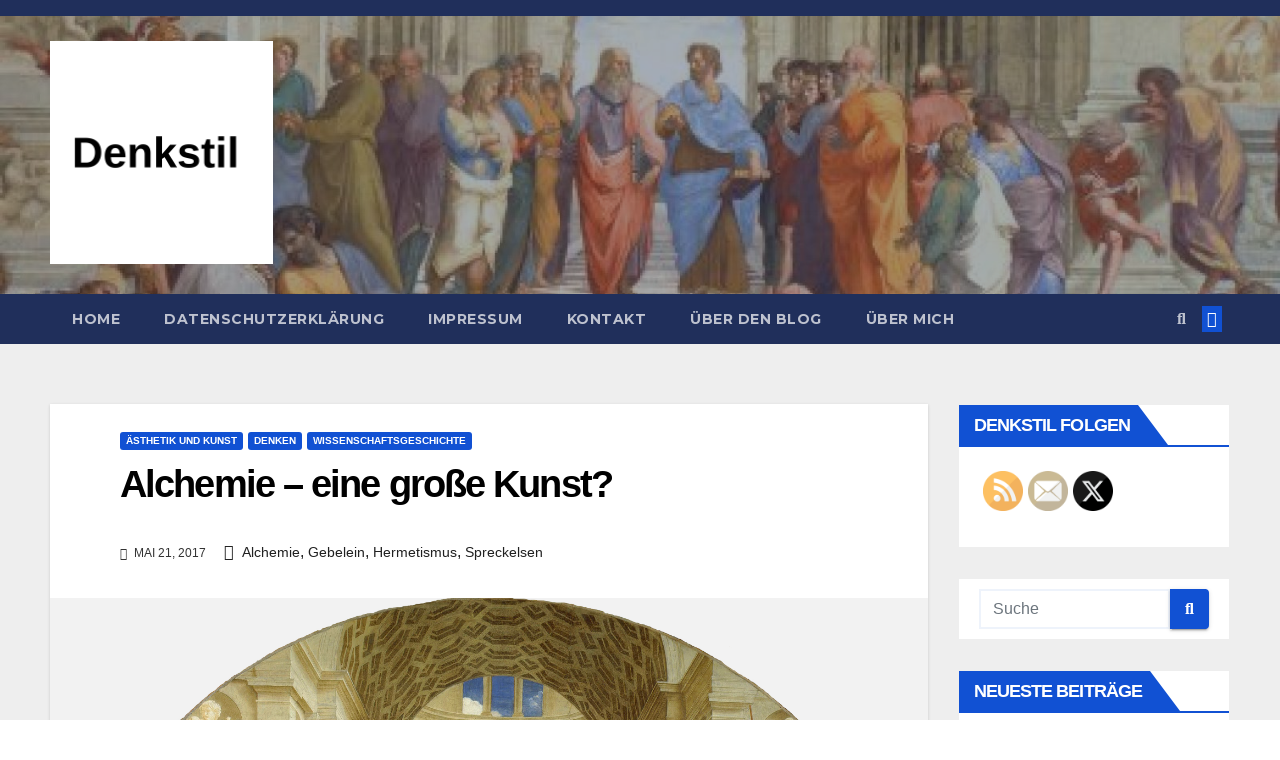

--- FILE ---
content_type: text/html; charset=UTF-8
request_url: http://denkstil.bankstil.de/alchemie-eine-grosse-kunst
body_size: 29678
content:
<!DOCTYPE html>
<html lang="de">
<head>
<meta charset="UTF-8">
<meta name="viewport" content="width=device-width, initial-scale=1">
<link rel="profile" href="http://gmpg.org/xfn/11">
<title>Alchemie &#8211; eine große Kunst?</title>
<meta name='robots' content='max-image-preview:large' />
<link rel='dns-prefetch' href='//secure.gravatar.com' />
<link rel='dns-prefetch' href='//stats.wp.com' />

<link rel='dns-prefetch' href='//v0.wordpress.com' />
<link rel="alternate" type="application/rss+xml" title=" &raquo; Feed" href="https://denkstil.bankstil.de/feed" />
<link rel="alternate" type="application/rss+xml" title=" &raquo; Kommentar-Feed" href="https://denkstil.bankstil.de/comments/feed" />
<script type="text/javascript" id="wpp-js" src="https://denkstil.bankstil.de/wp-content/plugins/wordpress-popular-posts/assets/js/wpp.min.js?ver=7.3.6" data-sampling="0" data-sampling-rate="100" data-api-url="https://denkstil.bankstil.de/wp-json/wordpress-popular-posts" data-post-id="1937" data-token="b39e80652a" data-lang="0" data-debug="0"></script>
<link rel="alternate" type="application/rss+xml" title=" &raquo; Alchemie &#8211; eine große Kunst?-Kommentar-Feed" href="https://denkstil.bankstil.de/alchemie-eine-grosse-kunst/feed" />
<link rel="alternate" title="oEmbed (JSON)" type="application/json+oembed" href="https://denkstil.bankstil.de/wp-json/oembed/1.0/embed?url=https%3A%2F%2Fdenkstil.bankstil.de%2Falchemie-eine-grosse-kunst" />
<link rel="alternate" title="oEmbed (XML)" type="text/xml+oembed" href="https://denkstil.bankstil.de/wp-json/oembed/1.0/embed?url=https%3A%2F%2Fdenkstil.bankstil.de%2Falchemie-eine-grosse-kunst&#038;format=xml" />
<style id='wp-img-auto-sizes-contain-inline-css' type='text/css'>
img:is([sizes=auto i],[sizes^="auto," i]){contain-intrinsic-size:3000px 1500px}
/*# sourceURL=wp-img-auto-sizes-contain-inline-css */
</style>
<style id='wp-block-library-inline-css' type='text/css'>
:root{--wp-block-synced-color:#7a00df;--wp-block-synced-color--rgb:122,0,223;--wp-bound-block-color:var(--wp-block-synced-color);--wp-editor-canvas-background:#ddd;--wp-admin-theme-color:#007cba;--wp-admin-theme-color--rgb:0,124,186;--wp-admin-theme-color-darker-10:#006ba1;--wp-admin-theme-color-darker-10--rgb:0,107,160.5;--wp-admin-theme-color-darker-20:#005a87;--wp-admin-theme-color-darker-20--rgb:0,90,135;--wp-admin-border-width-focus:2px}@media (min-resolution:192dpi){:root{--wp-admin-border-width-focus:1.5px}}.wp-element-button{cursor:pointer}:root .has-very-light-gray-background-color{background-color:#eee}:root .has-very-dark-gray-background-color{background-color:#313131}:root .has-very-light-gray-color{color:#eee}:root .has-very-dark-gray-color{color:#313131}:root .has-vivid-green-cyan-to-vivid-cyan-blue-gradient-background{background:linear-gradient(135deg,#00d084,#0693e3)}:root .has-purple-crush-gradient-background{background:linear-gradient(135deg,#34e2e4,#4721fb 50%,#ab1dfe)}:root .has-hazy-dawn-gradient-background{background:linear-gradient(135deg,#faaca8,#dad0ec)}:root .has-subdued-olive-gradient-background{background:linear-gradient(135deg,#fafae1,#67a671)}:root .has-atomic-cream-gradient-background{background:linear-gradient(135deg,#fdd79a,#004a59)}:root .has-nightshade-gradient-background{background:linear-gradient(135deg,#330968,#31cdcf)}:root .has-midnight-gradient-background{background:linear-gradient(135deg,#020381,#2874fc)}:root{--wp--preset--font-size--normal:16px;--wp--preset--font-size--huge:42px}.has-regular-font-size{font-size:1em}.has-larger-font-size{font-size:2.625em}.has-normal-font-size{font-size:var(--wp--preset--font-size--normal)}.has-huge-font-size{font-size:var(--wp--preset--font-size--huge)}.has-text-align-center{text-align:center}.has-text-align-left{text-align:left}.has-text-align-right{text-align:right}.has-fit-text{white-space:nowrap!important}#end-resizable-editor-section{display:none}.aligncenter{clear:both}.items-justified-left{justify-content:flex-start}.items-justified-center{justify-content:center}.items-justified-right{justify-content:flex-end}.items-justified-space-between{justify-content:space-between}.screen-reader-text{border:0;clip-path:inset(50%);height:1px;margin:-1px;overflow:hidden;padding:0;position:absolute;width:1px;word-wrap:normal!important}.screen-reader-text:focus{background-color:#ddd;clip-path:none;color:#444;display:block;font-size:1em;height:auto;left:5px;line-height:normal;padding:15px 23px 14px;text-decoration:none;top:5px;width:auto;z-index:100000}html :where(.has-border-color){border-style:solid}html :where([style*=border-top-color]){border-top-style:solid}html :where([style*=border-right-color]){border-right-style:solid}html :where([style*=border-bottom-color]){border-bottom-style:solid}html :where([style*=border-left-color]){border-left-style:solid}html :where([style*=border-width]){border-style:solid}html :where([style*=border-top-width]){border-top-style:solid}html :where([style*=border-right-width]){border-right-style:solid}html :where([style*=border-bottom-width]){border-bottom-style:solid}html :where([style*=border-left-width]){border-left-style:solid}html :where(img[class*=wp-image-]){height:auto;max-width:100%}:where(figure){margin:0 0 1em}html :where(.is-position-sticky){--wp-admin--admin-bar--position-offset:var(--wp-admin--admin-bar--height,0px)}@media screen and (max-width:600px){html :where(.is-position-sticky){--wp-admin--admin-bar--position-offset:0px}}

/*# sourceURL=wp-block-library-inline-css */
</style><style id='global-styles-inline-css' type='text/css'>
:root{--wp--preset--aspect-ratio--square: 1;--wp--preset--aspect-ratio--4-3: 4/3;--wp--preset--aspect-ratio--3-4: 3/4;--wp--preset--aspect-ratio--3-2: 3/2;--wp--preset--aspect-ratio--2-3: 2/3;--wp--preset--aspect-ratio--16-9: 16/9;--wp--preset--aspect-ratio--9-16: 9/16;--wp--preset--color--black: #000000;--wp--preset--color--cyan-bluish-gray: #abb8c3;--wp--preset--color--white: #ffffff;--wp--preset--color--pale-pink: #f78da7;--wp--preset--color--vivid-red: #cf2e2e;--wp--preset--color--luminous-vivid-orange: #ff6900;--wp--preset--color--luminous-vivid-amber: #fcb900;--wp--preset--color--light-green-cyan: #7bdcb5;--wp--preset--color--vivid-green-cyan: #00d084;--wp--preset--color--pale-cyan-blue: #8ed1fc;--wp--preset--color--vivid-cyan-blue: #0693e3;--wp--preset--color--vivid-purple: #9b51e0;--wp--preset--gradient--vivid-cyan-blue-to-vivid-purple: linear-gradient(135deg,rgb(6,147,227) 0%,rgb(155,81,224) 100%);--wp--preset--gradient--light-green-cyan-to-vivid-green-cyan: linear-gradient(135deg,rgb(122,220,180) 0%,rgb(0,208,130) 100%);--wp--preset--gradient--luminous-vivid-amber-to-luminous-vivid-orange: linear-gradient(135deg,rgb(252,185,0) 0%,rgb(255,105,0) 100%);--wp--preset--gradient--luminous-vivid-orange-to-vivid-red: linear-gradient(135deg,rgb(255,105,0) 0%,rgb(207,46,46) 100%);--wp--preset--gradient--very-light-gray-to-cyan-bluish-gray: linear-gradient(135deg,rgb(238,238,238) 0%,rgb(169,184,195) 100%);--wp--preset--gradient--cool-to-warm-spectrum: linear-gradient(135deg,rgb(74,234,220) 0%,rgb(151,120,209) 20%,rgb(207,42,186) 40%,rgb(238,44,130) 60%,rgb(251,105,98) 80%,rgb(254,248,76) 100%);--wp--preset--gradient--blush-light-purple: linear-gradient(135deg,rgb(255,206,236) 0%,rgb(152,150,240) 100%);--wp--preset--gradient--blush-bordeaux: linear-gradient(135deg,rgb(254,205,165) 0%,rgb(254,45,45) 50%,rgb(107,0,62) 100%);--wp--preset--gradient--luminous-dusk: linear-gradient(135deg,rgb(255,203,112) 0%,rgb(199,81,192) 50%,rgb(65,88,208) 100%);--wp--preset--gradient--pale-ocean: linear-gradient(135deg,rgb(255,245,203) 0%,rgb(182,227,212) 50%,rgb(51,167,181) 100%);--wp--preset--gradient--electric-grass: linear-gradient(135deg,rgb(202,248,128) 0%,rgb(113,206,126) 100%);--wp--preset--gradient--midnight: linear-gradient(135deg,rgb(2,3,129) 0%,rgb(40,116,252) 100%);--wp--preset--font-size--small: 13px;--wp--preset--font-size--medium: 20px;--wp--preset--font-size--large: 36px;--wp--preset--font-size--x-large: 42px;--wp--preset--spacing--20: 0.44rem;--wp--preset--spacing--30: 0.67rem;--wp--preset--spacing--40: 1rem;--wp--preset--spacing--50: 1.5rem;--wp--preset--spacing--60: 2.25rem;--wp--preset--spacing--70: 3.38rem;--wp--preset--spacing--80: 5.06rem;--wp--preset--shadow--natural: 6px 6px 9px rgba(0, 0, 0, 0.2);--wp--preset--shadow--deep: 12px 12px 50px rgba(0, 0, 0, 0.4);--wp--preset--shadow--sharp: 6px 6px 0px rgba(0, 0, 0, 0.2);--wp--preset--shadow--outlined: 6px 6px 0px -3px rgb(255, 255, 255), 6px 6px rgb(0, 0, 0);--wp--preset--shadow--crisp: 6px 6px 0px rgb(0, 0, 0);}:where(.is-layout-flex){gap: 0.5em;}:where(.is-layout-grid){gap: 0.5em;}body .is-layout-flex{display: flex;}.is-layout-flex{flex-wrap: wrap;align-items: center;}.is-layout-flex > :is(*, div){margin: 0;}body .is-layout-grid{display: grid;}.is-layout-grid > :is(*, div){margin: 0;}:where(.wp-block-columns.is-layout-flex){gap: 2em;}:where(.wp-block-columns.is-layout-grid){gap: 2em;}:where(.wp-block-post-template.is-layout-flex){gap: 1.25em;}:where(.wp-block-post-template.is-layout-grid){gap: 1.25em;}.has-black-color{color: var(--wp--preset--color--black) !important;}.has-cyan-bluish-gray-color{color: var(--wp--preset--color--cyan-bluish-gray) !important;}.has-white-color{color: var(--wp--preset--color--white) !important;}.has-pale-pink-color{color: var(--wp--preset--color--pale-pink) !important;}.has-vivid-red-color{color: var(--wp--preset--color--vivid-red) !important;}.has-luminous-vivid-orange-color{color: var(--wp--preset--color--luminous-vivid-orange) !important;}.has-luminous-vivid-amber-color{color: var(--wp--preset--color--luminous-vivid-amber) !important;}.has-light-green-cyan-color{color: var(--wp--preset--color--light-green-cyan) !important;}.has-vivid-green-cyan-color{color: var(--wp--preset--color--vivid-green-cyan) !important;}.has-pale-cyan-blue-color{color: var(--wp--preset--color--pale-cyan-blue) !important;}.has-vivid-cyan-blue-color{color: var(--wp--preset--color--vivid-cyan-blue) !important;}.has-vivid-purple-color{color: var(--wp--preset--color--vivid-purple) !important;}.has-black-background-color{background-color: var(--wp--preset--color--black) !important;}.has-cyan-bluish-gray-background-color{background-color: var(--wp--preset--color--cyan-bluish-gray) !important;}.has-white-background-color{background-color: var(--wp--preset--color--white) !important;}.has-pale-pink-background-color{background-color: var(--wp--preset--color--pale-pink) !important;}.has-vivid-red-background-color{background-color: var(--wp--preset--color--vivid-red) !important;}.has-luminous-vivid-orange-background-color{background-color: var(--wp--preset--color--luminous-vivid-orange) !important;}.has-luminous-vivid-amber-background-color{background-color: var(--wp--preset--color--luminous-vivid-amber) !important;}.has-light-green-cyan-background-color{background-color: var(--wp--preset--color--light-green-cyan) !important;}.has-vivid-green-cyan-background-color{background-color: var(--wp--preset--color--vivid-green-cyan) !important;}.has-pale-cyan-blue-background-color{background-color: var(--wp--preset--color--pale-cyan-blue) !important;}.has-vivid-cyan-blue-background-color{background-color: var(--wp--preset--color--vivid-cyan-blue) !important;}.has-vivid-purple-background-color{background-color: var(--wp--preset--color--vivid-purple) !important;}.has-black-border-color{border-color: var(--wp--preset--color--black) !important;}.has-cyan-bluish-gray-border-color{border-color: var(--wp--preset--color--cyan-bluish-gray) !important;}.has-white-border-color{border-color: var(--wp--preset--color--white) !important;}.has-pale-pink-border-color{border-color: var(--wp--preset--color--pale-pink) !important;}.has-vivid-red-border-color{border-color: var(--wp--preset--color--vivid-red) !important;}.has-luminous-vivid-orange-border-color{border-color: var(--wp--preset--color--luminous-vivid-orange) !important;}.has-luminous-vivid-amber-border-color{border-color: var(--wp--preset--color--luminous-vivid-amber) !important;}.has-light-green-cyan-border-color{border-color: var(--wp--preset--color--light-green-cyan) !important;}.has-vivid-green-cyan-border-color{border-color: var(--wp--preset--color--vivid-green-cyan) !important;}.has-pale-cyan-blue-border-color{border-color: var(--wp--preset--color--pale-cyan-blue) !important;}.has-vivid-cyan-blue-border-color{border-color: var(--wp--preset--color--vivid-cyan-blue) !important;}.has-vivid-purple-border-color{border-color: var(--wp--preset--color--vivid-purple) !important;}.has-vivid-cyan-blue-to-vivid-purple-gradient-background{background: var(--wp--preset--gradient--vivid-cyan-blue-to-vivid-purple) !important;}.has-light-green-cyan-to-vivid-green-cyan-gradient-background{background: var(--wp--preset--gradient--light-green-cyan-to-vivid-green-cyan) !important;}.has-luminous-vivid-amber-to-luminous-vivid-orange-gradient-background{background: var(--wp--preset--gradient--luminous-vivid-amber-to-luminous-vivid-orange) !important;}.has-luminous-vivid-orange-to-vivid-red-gradient-background{background: var(--wp--preset--gradient--luminous-vivid-orange-to-vivid-red) !important;}.has-very-light-gray-to-cyan-bluish-gray-gradient-background{background: var(--wp--preset--gradient--very-light-gray-to-cyan-bluish-gray) !important;}.has-cool-to-warm-spectrum-gradient-background{background: var(--wp--preset--gradient--cool-to-warm-spectrum) !important;}.has-blush-light-purple-gradient-background{background: var(--wp--preset--gradient--blush-light-purple) !important;}.has-blush-bordeaux-gradient-background{background: var(--wp--preset--gradient--blush-bordeaux) !important;}.has-luminous-dusk-gradient-background{background: var(--wp--preset--gradient--luminous-dusk) !important;}.has-pale-ocean-gradient-background{background: var(--wp--preset--gradient--pale-ocean) !important;}.has-electric-grass-gradient-background{background: var(--wp--preset--gradient--electric-grass) !important;}.has-midnight-gradient-background{background: var(--wp--preset--gradient--midnight) !important;}.has-small-font-size{font-size: var(--wp--preset--font-size--small) !important;}.has-medium-font-size{font-size: var(--wp--preset--font-size--medium) !important;}.has-large-font-size{font-size: var(--wp--preset--font-size--large) !important;}.has-x-large-font-size{font-size: var(--wp--preset--font-size--x-large) !important;}
/*# sourceURL=global-styles-inline-css */
</style>

<style id='classic-theme-styles-inline-css' type='text/css'>
/*! This file is auto-generated */
.wp-block-button__link{color:#fff;background-color:#32373c;border-radius:9999px;box-shadow:none;text-decoration:none;padding:calc(.667em + 2px) calc(1.333em + 2px);font-size:1.125em}.wp-block-file__button{background:#32373c;color:#fff;text-decoration:none}
/*# sourceURL=/wp-includes/css/classic-themes.min.css */
</style>
<link rel='stylesheet' id='wpo_min-header-0-css' href='https://denkstil.bankstil.de/wp-content/cache/wpo-minify/1768502979/assets/wpo-minify-header-95893aed.min.css' type='text/css' media='all' />
<link rel='stylesheet' id='wordpress-popular-posts-css-css' href='https://denkstil.bankstil.de/wp-content/plugins/wordpress-popular-posts/assets/css/wpp.css' type='text/css' media='all' />
<link rel='stylesheet' id='wpo_min-header-2-css' href='https://denkstil.bankstil.de/wp-content/cache/wpo-minify/1768502979/assets/wpo-minify-header-65484a7d.min.css' type='text/css' media='all' />
<script type="text/javascript" id="wpo_min-header-0-js-extra">
/* <![CDATA[ */
var to_top_options = {"scroll_offset":"100","icon_opacity":"50","style":"icon","icon_type":"dashicons-arrow-up-alt2","icon_color":"#ffffff","icon_bg_color":"#000000","icon_size":"32","border_radius":"5","image":"https://denkstil.bankstil.de/wp-content/plugins/to-top/admin/images/default.png","image_width":"65","image_alt":"","location":"bottom-right","margin_x":"20","margin_y":"20","show_on_admin":"0","enable_autohide":"0","autohide_time":"2","enable_hide_small_device":"0","small_device_max_width":"640","reset":"0"};
//# sourceURL=wpo_min-header-0-js-extra
/* ]]> */
</script>
<script type="text/javascript" src="https://denkstil.bankstil.de/wp-content/cache/wpo-minify/1768502979/assets/wpo-minify-header-5eae6acc.min.js" id="wpo_min-header-0-js"></script>
<link rel="https://api.w.org/" href="https://denkstil.bankstil.de/wp-json/" /><link rel="alternate" title="JSON" type="application/json" href="https://denkstil.bankstil.de/wp-json/wp/v2/posts/1937" /><link rel="EditURI" type="application/rsd+xml" title="RSD" href="https://denkstil.bankstil.de/xmlrpc.php?rsd" />
<meta name="generator" content="WordPress 6.9" />
<link rel="canonical" href="https://denkstil.bankstil.de/alchemie-eine-grosse-kunst" />
<link rel='shortlink' href='https://wp.me/p8GHN4-vf' />
<meta name="follow.[base64]" content="84EVemnX3hn5bWJr2QlD"/><meta property="og:image:secure_url" content="https://denkstil.bankstil.de/wp-content/uploads/2017/05/La_scuola_di_Atene.jpg" data-id="sfsi"><meta property="twitter:card" content="summary_large_image" data-id="sfsi"><meta property="twitter:image" content="https://denkstil.bankstil.de/wp-content/uploads/2017/05/La_scuola_di_Atene.jpg" data-id="sfsi"><meta property="og:image:type" content="image/jpeg" data-id="sfsi" /><meta property="og:image:width" content="3196" data-id="sfsi" /><meta property="og:image:height" content="2277" data-id="sfsi" /><meta property="og:url" content="https://denkstil.bankstil.de/alchemie-eine-grosse-kunst" data-id="sfsi" /><meta property="og:description" content="Von Ralf Keuper

An der Alchemie scheiden sich die Geister. Handelt es sich dabei um eine Art Wissenschaft, um Große Kunst, wie eine aktuelle Ausstellung in Berlin suggeriert, oder schlicht nur um Hokuspokus.

Auf der Internet-Seite zur Ausstellung steht:
In Europa wurde die Alchemie im Mittelalter als Ars Magna, die Große Kunst, bezeichnet und ihre Praxis diente künstlerischem Schaffen. Die auf Albertus Magnus zurückgehende These, dass die Kunst der Alchemie die Natur am besten nachahmen kann, wurde an den Universitäten von Paris und Oxford von Gelehrten wie Thomas von Aquin oder Roger Bacon diskutiert. Entgegen dem landläufigen Missverständnis, dass das Anliegen der Alchemisten vornehmlich Chrysopoeia – die Herstellung von künstlichem Gold – gewesen war, intendierten zahlreiche Adepten tatsächlich nichts Geringeres als die Nachahmung des göttlichen Schöpfungsaktes selbst: Ein Ziel, das sie dazu anspornte, die Natur nicht nur zu imitieren, sondern durch ihre Kreativität letztlich sogar übertreffen zu wollen. Dieser innere Antrieb, Materie als Teil der natürlichen Schöpfung in ein künstlerisches Elaborat zu transmutieren, führte dazu, dass Künstlerinnen und Künstler bis heute – gerade auch in der zeitgenössischen Kunst – die prozessuale Verwandlung des Materials als integralen Bestandteil ihrer Arbeit verstehen.
Angetan von der Ausstellung zeigt sich Tilman Spreckelsen in Aus alt mach immer wieder neu  in der FAZ vom 7.04.17. Der Ruf der Alchemie leidet bis heute darunter, dass sie mit okkulten Praktiken in Verbindung gebracht wird. Die Suche nach der Ursubstanz, das unedle Metalle in Gold verwandeln kann, aus dem sich wiederum - in Wein aufgelöst -  ein Allheilmittel gewinnen lässt, überschattet die Geschichte dieser Wissenschaft.

Spreckelsen zitiert den Chemiehistoriker Claus Priesner:
Alchemie basiert im Kern auf naturkundlichem Wissen und ist daher fundamental etwa vom Schamanismus und anderen Disziplinen der Magie geschieden.
In zahlreichen Illustrationen ist über die Jahrhunderte versucht worden, die ganzheitliche Wirkungsweise der Alchemie zu veranschaulichen.

Im 18. Jahrhundert schlägt die Forschung, so Spreckelsen, eine andere Richtung ein:
... an die Stelle von Spekulation treten nun endgültig das Experiment und die Anschauung, und was seither mit Alchemie verbunden wird, ist eine Mischung aus Wahn und Trug.
Für Helmut Gebelein besteht der Unterschied zwischen Alchemie und Chemie in ihren unterschiedlichen Denkansätzen, Denkstilen:
Ihre (Alchemie) Betrachtungsweise wird heute als magisches Weltbild oder als partizipierendes Bewusstsein bezeichnet. Auch ein magisches Weltbild geht davon aus, das die Welt gesetzmäßig ist, die Gesetze sind nur andere als die, die wir derzeit akzeptieren. Ein magisches Weltbild ist nicht übersinnlichen, sondern anderssinnlich. Unter Magie ist dabei das Ausnützen von naturgegebenen Kräften zu verstehen, die in unserem naturwissenschaftlichen Weltbild keinen Platz haben (Alchemie. Die Magie des Stofflichen)
Gebelein benennt sieben hermetische Prinzipien der Alchemie:

 	Das Prinzip der Geistigkeit
 	Das Prinzip der Entsprechung
 	Das Prinzip der Schwingung
 	Das Prinzip der Polarität
 	Das Prinzip des Rhythmus
 	Das Prinzip von Ursache und Wirkung
 	Das Prinzip des Geschlechts

Als Erfinder der Alchemie und Namensgeber der Hermetik gilt Hermes Trismegistos. Auf Wikipedia steht:
Als Hermetik im engeren Sinn bezeichnet man die Strömungen, die in unmittelbarer Tradition der antiken Hermetik stehen. Im weiteren Sinn ist „Hermetik“ ein Synonym für Alchemie und okkult-esoterische Lehren überhaupt. Die Hermetik beeinflusste das naturwissenschaftliche Weltbild bis in das 17. Jahrhundert hinein und prägte den abendländischen Okkultismus.
Der Hermetik bzw. des Hermetismus zugerechnet wird u.a. Giordano Bruno. Selbst Galilei stand im Verdacht, dem Hermetismus anzuhängen.

Laut Gebelein stehe die Alchemie allen Interessierten offen:
Die Alchemie ist eine Lehre, die von niemanden Unterwerfung unter Dogmen verlangt. Sie verlangt allerdings viel Arbeit und Geduld und die Kenntnis der zugrunde liegenden Gesetzmäßigkeiten. Jeder, der sich mit Alchemie ernsthaft beschäftigt, weiss, wieviel er mitteilen kann. Geheimwissenschaft bedeutet nicht, dass Wissen geheimgehalten werden muss, dies kann ein Aspekt sein. Das Wissen ist auch geheim, weil es nur durch eigene Arbeit erhalten und deshalb auch nicht einfach weitergegeben werden kann.
Karl Popper würde das wohl als Immunisierung bezeichnen. Wenn es in der Alchemie Gesetzmäßigkeiten gib, dann müssen sie sich doch irgendwann in einem Regelwerk, einem Kanon niederlegen lassen, der neuesten Erkenntnissen angepasst werden kann. Anderenfalls handelt es sich um eine Art Innenschau, um Mystik, um Offenbarungswissen.

Auf dieses Dilemma spielt m.E. Erwin Chargaff an:
Unsere Wissenschaften sind dazu verurteilt, den Teil für das Ganze zu nehmen, denn für dieses haben sie kein Organ. Sie können summieren, nicht integrieren. Sie sind sehr genau, wo sie beiläufig sein dürften, und beiläufig, wo eine geradezu religiöse, höchste Genauigkeit am Platze wäre. Daher muss der Mystiker vor ihnen verzagen, ebenso wie der analytische Chemiker versagen muss vor der Entstehung des Lebens. Ich fürchte, auf diesem Weg wird die ersehnte Brücke niemals erreicht werden (in: Warnungstafeln. Die Vergangenheit spricht zur Gegenwart)
Über die enge Beziehung zwischen Kunst und Alchemie schreibt Gebelein:
Die Alchemie und die Kunst haben das gleiche Ziel: der Frage nach dem Sinn der Schöpfung nachzugehen. Darin liegt die tiefere Begründung für die Bezeichnung der Alchemie als Kunst bis in unsere Zeit.
Daraus erklärt sich wohl das nicht nachlassende Interesse der Künstler an der Alchemie; in der Literatur (Goethe, Shakespeare, Breton), Malerei (Magritte, Hieronymus Bosch, Rembrandt) und Musik (Monteverdi, Mozart, Haydn)

Weitere Informationen:

Ausstellung Alchemie. Die große Kunst im Berliner Kulturforum

Der Traum vom Dreck, der zu Gold wird

Die Alchemie ist tot – es lebe die Chemie!?

&nbsp;

&nbsp;" data-id="sfsi" /><meta property="og:title" content="Alchemie &#8211; eine große Kunst?" data-id="sfsi" /><script type="text/javascript">
(function(url){
	if(/(?:Chrome\/26\.0\.1410\.63 Safari\/537\.31|WordfenceTestMonBot)/.test(navigator.userAgent)){ return; }
	var addEvent = function(evt, handler) {
		if (window.addEventListener) {
			document.addEventListener(evt, handler, false);
		} else if (window.attachEvent) {
			document.attachEvent('on' + evt, handler);
		}
	};
	var removeEvent = function(evt, handler) {
		if (window.removeEventListener) {
			document.removeEventListener(evt, handler, false);
		} else if (window.detachEvent) {
			document.detachEvent('on' + evt, handler);
		}
	};
	var evts = 'contextmenu dblclick drag dragend dragenter dragleave dragover dragstart drop keydown keypress keyup mousedown mousemove mouseout mouseover mouseup mousewheel scroll'.split(' ');
	var logHuman = function() {
		if (window.wfLogHumanRan) { return; }
		window.wfLogHumanRan = true;
		var wfscr = document.createElement('script');
		wfscr.type = 'text/javascript';
		wfscr.async = true;
		wfscr.src = url + '&r=' + Math.random();
		(document.getElementsByTagName('head')[0]||document.getElementsByTagName('body')[0]).appendChild(wfscr);
		for (var i = 0; i < evts.length; i++) {
			removeEvent(evts[i], logHuman);
		}
	};
	for (var i = 0; i < evts.length; i++) {
		addEvent(evts[i], logHuman);
	}
})('//denkstil.bankstil.de/?wordfence_lh=1&hid=F844FA42519BB9AA20FD9FD8E54C9FEF');
</script>	<style>img#wpstats{display:none}</style>
		            <style id="wpp-loading-animation-styles">@-webkit-keyframes bgslide{from{background-position-x:0}to{background-position-x:-200%}}@keyframes bgslide{from{background-position-x:0}to{background-position-x:-200%}}.wpp-widget-block-placeholder,.wpp-shortcode-placeholder{margin:0 auto;width:60px;height:3px;background:#dd3737;background:linear-gradient(90deg,#dd3737 0%,#571313 10%,#dd3737 100%);background-size:200% auto;border-radius:3px;-webkit-animation:bgslide 1s infinite linear;animation:bgslide 1s infinite linear}</style>
            <!-- Analytics by WP Statistics - https://wp-statistics.com -->
<style data-context="foundation-flickity-css">/*! Flickity v2.0.2
http://flickity.metafizzy.co
---------------------------------------------- */.flickity-enabled{position:relative}.flickity-enabled:focus{outline:0}.flickity-viewport{overflow:hidden;position:relative;height:100%}.flickity-slider{position:absolute;width:100%;height:100%}.flickity-enabled.is-draggable{-webkit-tap-highlight-color:transparent;tap-highlight-color:transparent;-webkit-user-select:none;-moz-user-select:none;-ms-user-select:none;user-select:none}.flickity-enabled.is-draggable .flickity-viewport{cursor:move;cursor:-webkit-grab;cursor:grab}.flickity-enabled.is-draggable .flickity-viewport.is-pointer-down{cursor:-webkit-grabbing;cursor:grabbing}.flickity-prev-next-button{position:absolute;top:50%;width:44px;height:44px;border:none;border-radius:50%;background:#fff;background:hsla(0,0%,100%,.75);cursor:pointer;-webkit-transform:translateY(-50%);transform:translateY(-50%)}.flickity-prev-next-button:hover{background:#fff}.flickity-prev-next-button:focus{outline:0;box-shadow:0 0 0 5px #09f}.flickity-prev-next-button:active{opacity:.6}.flickity-prev-next-button.previous{left:10px}.flickity-prev-next-button.next{right:10px}.flickity-rtl .flickity-prev-next-button.previous{left:auto;right:10px}.flickity-rtl .flickity-prev-next-button.next{right:auto;left:10px}.flickity-prev-next-button:disabled{opacity:.3;cursor:auto}.flickity-prev-next-button svg{position:absolute;left:20%;top:20%;width:60%;height:60%}.flickity-prev-next-button .arrow{fill:#333}.flickity-page-dots{position:absolute;width:100%;bottom:-25px;padding:0;margin:0;list-style:none;text-align:center;line-height:1}.flickity-rtl .flickity-page-dots{direction:rtl}.flickity-page-dots .dot{display:inline-block;width:10px;height:10px;margin:0 8px;background:#333;border-radius:50%;opacity:.25;cursor:pointer}.flickity-page-dots .dot.is-selected{opacity:1}</style><style data-context="foundation-slideout-css">.slideout-menu{position:fixed;left:0;top:0;bottom:0;right:auto;z-index:0;width:256px;overflow-y:auto;-webkit-overflow-scrolling:touch;display:none}.slideout-menu.pushit-right{left:auto;right:0}.slideout-panel{position:relative;z-index:1;will-change:transform}.slideout-open,.slideout-open .slideout-panel,.slideout-open body{overflow:hidden}.slideout-open .slideout-menu{display:block}.pushit{display:none}</style><link rel="pingback" href="https://denkstil.bankstil.de/xmlrpc.php"><style type="text/css" id="custom-background-css">
    .wrapper { background-color: #eee; }
</style>
    <style type="text/css">
            body .site-title a,
        body .site-description {
            color: #fff;
        }

        .site-branding-text .site-title a {
                font-size: px;
            }

            @media only screen and (max-width: 640px) {
                .site-branding-text .site-title a {
                    font-size: 40px;

                }
            }

            @media only screen and (max-width: 375px) {
                .site-branding-text .site-title a {
                    font-size: 32px;

                }
            }

        </style>
    
<!-- Jetpack Open Graph Tags -->
<meta property="og:type" content="article" />
<meta property="og:title" content="Alchemie &#8211; eine große Kunst?" />
<meta property="og:url" content="https://denkstil.bankstil.de/alchemie-eine-grosse-kunst" />
<meta property="og:description" content="Von Ralf Keuper An der Alchemie scheiden sich die Geister. Handelt es sich dabei um eine Art Wissenschaft, um Große Kunst, wie eine aktuelle Ausstellung in Berlin suggeriert, oder schlicht nur um H…" />
<meta property="article:published_time" content="2017-05-21T09:45:44+00:00" />
<meta property="article:modified_time" content="2017-12-07T16:30:03+00:00" />
<meta property="og:image" content="https://denkstil.bankstil.de/wp-content/uploads/2017/05/La_scuola_di_Atene.jpg" />
<meta property="og:image:width" content="3196" />
<meta property="og:image:height" content="2277" />
<meta property="og:image:alt" content="" />
<meta property="og:locale" content="de_DE" />
<meta name="twitter:text:title" content="Alchemie &#8211; eine große Kunst?" />
<meta name="twitter:image" content="https://denkstil.bankstil.de/wp-content/uploads/2017/05/La_scuola_di_Atene.jpg?w=640" />
<meta name="twitter:card" content="summary_large_image" />

<!-- End Jetpack Open Graph Tags -->
<link rel="icon" href="https://denkstil.bankstil.de/wp-content/uploads/2020/03/cropped-denkstil-neu-32x32.jpeg" sizes="32x32" />
<link rel="icon" href="https://denkstil.bankstil.de/wp-content/uploads/2020/03/cropped-denkstil-neu-192x192.jpeg" sizes="192x192" />
<link rel="apple-touch-icon" href="https://denkstil.bankstil.de/wp-content/uploads/2020/03/cropped-denkstil-neu-180x180.jpeg" />
<meta name="msapplication-TileImage" content="https://denkstil.bankstil.de/wp-content/uploads/2020/03/cropped-denkstil-neu-270x270.jpeg" />
<style>.ios7.web-app-mode.has-fixed header{ background-color: rgba(3,122,221,.88);}</style>	<!-- Fonts Plugin CSS - https://fontsplugin.com/ -->
	<style>
		:root {
--font-base: Helvetica Neue, Helvetica, Arial, sans-serif;
--font-headings: Helvetica Neue, Helvetica, Arial, sans-serif;
--font-input: Helvetica Neue, Helvetica, Arial, sans-serif;
}
body, #content, .entry-content, .post-content, .page-content, .post-excerpt, .entry-summary, .entry-excerpt, .widget-area, .widget, .sidebar, #sidebar, footer, .footer, #footer, .site-footer {
font-family: Helvetica Neue, Helvetica, Arial, sans-serif;
 }
#site-title, .site-title, #site-title a, .site-title a, .entry-title, .entry-title a, h1, h2, h3, h4, h5, h6, .widget-title, .elementor-heading-title {
font-family: Helvetica Neue, Helvetica, Arial, sans-serif;
 }
button, .button, input, select, textarea, .wp-block-button, .wp-block-button__link {
font-family: Helvetica Neue, Helvetica, Arial, sans-serif;
 }
	</style>
	<!-- Fonts Plugin CSS -->
	
<style type="text/css" media="all">
.footnotes_reference_container {margin-top: 24px !important; margin-bottom: 0px !important;}
.footnote_container_prepare > p {border-bottom: 1px solid #aaaaaa !important;}
.footnote_tooltip { font-size: 13px !important; color: #000000 !important; background-color: #ffffff !important; border-width: 1px !important; border-style: solid !important; border-color: #cccc99 !important; -webkit-box-shadow: 2px 2px 11px #666666; -moz-box-shadow: 2px 2px 11px #666666; box-shadow: 2px 2px 11px #666666; max-width: 450px !important;}


</style>
<link rel='stylesheet' id='wpo_min-footer-0-css' href='https://denkstil.bankstil.de/wp-content/cache/wpo-minify/1768502979/assets/wpo-minify-footer-1815119e.min.css' type='text/css' media='all' />
</head>
<body class="wp-singular post-template-default single single-post postid-1937 single-format-standard wp-custom-logo wp-embed-responsive wp-theme-newsup sfsi_actvite_theme_default  ta-hide-date-author-in-list" >
<div id="page" class="site">
<a class="skip-link screen-reader-text" href="#content">
Zum Inhalt springen</a>
    <div class="wrapper" id="custom-background-css">
        <header class="mg-headwidget">
            <!--==================== TOP BAR ====================-->

            <div class="mg-head-detail hidden-xs">
    <div class="container-fluid">
        <div class="row align-items-center">
                        <div class="col-md-6 col-xs-12">
                <ul class="info-left">
                                    </ul>
            </div>
                        <div class="col-md-6 col-xs-12">
                <ul class="mg-social info-right">
                    
                                                                                                                                      
                                      </ul>
            </div>
                    </div>
    </div>
</div>
            <div class="clearfix"></div>
                        <div class="mg-nav-widget-area-back" style='background-image: url("https://denkstil.bankstil.de/wp-content/uploads/2017/05/cropped-cropped-La_scuola_di_Atene-2.jpg" );'>
                        <div class="overlay">
              <div class="inner"  style="background-color:rgba(32,47,91,0.4);" > 
                <div class="container-fluid">
                    <div class="mg-nav-widget-area">
                        <div class="row align-items-center">
                                                        <div class="col-md-3 col-sm-4 text-center-xs">
                                                                <div class="navbar-header">
                                <a href="https://denkstil.bankstil.de/" class="navbar-brand" rel="home"><img width="900" height="900" src="https://denkstil.bankstil.de/wp-content/uploads/2022/11/cropped-Denkstil-1.png" class="custom-logo" alt="" decoding="async" fetchpriority="high" srcset="https://denkstil.bankstil.de/wp-content/uploads/2022/11/cropped-Denkstil-1.png 900w, https://denkstil.bankstil.de/wp-content/uploads/2022/11/cropped-Denkstil-1-300x300.png 300w, https://denkstil.bankstil.de/wp-content/uploads/2022/11/cropped-Denkstil-1-150x150.png 150w, https://denkstil.bankstil.de/wp-content/uploads/2022/11/cropped-Denkstil-1-768x768.png 768w, https://denkstil.bankstil.de/wp-content/uploads/2022/11/cropped-Denkstil-1-144x144.png 144w, https://denkstil.bankstil.de/wp-content/uploads/2022/11/cropped-Denkstil-1-120x120.png 120w" sizes="(max-width: 900px) 100vw, 900px" /></a>                                <div class="site-branding-text">
                                                                <p class="site-title"> <a href="https://denkstil.bankstil.de/" rel="home"></a></p>
                                                                <p class="site-description"></p>
                                </div>
                                                              </div>
                            </div>
                           
                        </div>
                    </div>
                </div>
              </div>
              </div>
          </div>
    <div class="mg-menu-full">
      <nav class="navbar navbar-expand-lg navbar-wp">
        <div class="container-fluid">
          <!-- Right nav -->
                    <div class="m-header align-items-center">
                                                <a class="mobilehomebtn" href="https://denkstil.bankstil.de"><span class="fas fa-home"></span></a>
                        <!-- navbar-toggle -->
                        <button class="navbar-toggler mx-auto" type="button" data-toggle="collapse" data-target="#navbar-wp" aria-controls="navbarSupportedContent" aria-expanded="false" aria-label="Toggle navigation">
                          <i class="fas fa-bars"></i>
                        </button>
                        <!-- /navbar-toggle -->
                                                <div class="dropdown show mg-search-box pr-2">
                            <a class="dropdown-toggle msearch ml-auto" href="#" role="button" id="dropdownMenuLink" data-toggle="dropdown" aria-haspopup="true" aria-expanded="false">
                               <i class="fas fa-search"></i>
                            </a> 
                            <div class="dropdown-menu searchinner" aria-labelledby="dropdownMenuLink">
                                <form role="search" method="get" id="searchform" action="https://denkstil.bankstil.de/">
  <div class="input-group">
    <input type="search" class="form-control" placeholder="Suche" value="" name="s" />
    <span class="input-group-btn btn-default">
    <button type="submit" class="btn"> <i class="fas fa-search"></i> </button>
    </span> </div>
</form>                            </div>
                        </div>
                                              
                    </div>
                    <!-- /Right nav -->
         
          
                  <div class="collapse navbar-collapse" id="navbar-wp">
                    <div class="d-md-block">
                  <ul class="nav navbar-nav mr-auto"><li class="nav-item menu-item "><a class="nav-link " href="https://denkstil.bankstil.de/" title="Home">Home</a></li><li class="nav-item menu-item page_item dropdown page-item-2954"><a class="nav-link" href="https://denkstil.bankstil.de/datenschutzerklaerung">Datenschutzerklärung</a></li><li class="nav-item menu-item page_item dropdown page-item-1446"><a class="nav-link" href="https://denkstil.bankstil.de/impressum">Impressum</a></li><li class="nav-item menu-item page_item dropdown page-item-1455"><a class="nav-link" href="https://denkstil.bankstil.de/kontakt">Kontakt</a></li><li class="nav-item menu-item page_item dropdown page-item-1451"><a class="nav-link" href="https://denkstil.bankstil.de/ueber-den-blog">Über den Blog</a></li><li class="nav-item menu-item page_item dropdown page-item-1444"><a class="nav-link" href="https://denkstil.bankstil.de/ueber-mich">Über mich</a></li></ul>
                        </div>      
                    </div>

                    <!-- Right nav -->
                    <div class="desk-header d-lg-flex pl-3 ml-auto my-2 my-lg-0 position-relative align-items-center">
                        <!-- /navbar-toggle -->
                                                <div class="dropdown show mg-search-box pr-2">
                            

                            <a class="dropdown-toggle msearch ml-auto" href="#" role="button" id="dropdownMenuLink" data-toggle="dropdown" aria-haspopup="true" aria-expanded="false">
                               <i class="fas fa-search"></i>
                            </a>

                            <div class="dropdown-menu searchinner" aria-labelledby="dropdownMenuLink">
                                <form role="search" method="get" id="searchform" action="https://denkstil.bankstil.de/">
  <div class="input-group">
    <input type="search" class="form-control" placeholder="Suche" value="" name="s" />
    <span class="input-group-btn btn-default">
    <button type="submit" class="btn"> <i class="fas fa-search"></i> </button>
    </span> </div>
</form>                            </div>
                        </div>
                                              <a href="" class="btn-bell btn-theme mx-2"><i class="fa fa-bell"></i></a>
                                        </div>
                    <!-- /Right nav -->
          </div>
      </nav> <!-- /Navigation -->
    </div>
</header>
<div class="clearfix"></div>
 <!-- =========================
     Page Content Section      
============================== -->
<main id="content">
    <!--container-->
    <div class="container-fluid">
      <!--row-->
      <div class="row">
        <!--col-md-->
                                                <div class="col-md-9">
                    		                  <div class="mg-blog-post-box"> 
              <div class="mg-header">
                                <div class="mg-blog-category"> 
                      <a class="newsup-categories category-color-1" href="https://denkstil.bankstil.de/category/aesthetik-und-kunst" alt="Alle Beiträge in Ästhetik und Kunst anzeigen"> 
                                 Ästhetik und Kunst
                             </a><a class="newsup-categories category-color-1" href="https://denkstil.bankstil.de/category/denken" alt="Alle Beiträge in Denken anzeigen"> 
                                 Denken
                             </a><a class="newsup-categories category-color-1" href="https://denkstil.bankstil.de/category/wissenschaftsgeschichte" alt="Alle Beiträge in Wissenschaftsgeschichte anzeigen"> 
                                 Wissenschaftsgeschichte
                             </a>                </div>
                                <h1 class="title single"> <a title="Permalink zu: Alchemie &#8211; eine große Kunst?">
                  Alchemie &#8211; eine große Kunst?</a>
                </h1>

                <div class="media mg-info-author-block"> 
                                    <div class="media-body">
                                                            <span class="mg-blog-date"><i class="fas fa-clock"></i> 
                      Mai 21, 2017</span>
                                        <span class="newsup-tags"><i class="fas fa-tag"></i>
                      <a href="https://denkstil.bankstil.de/alchemie-eine-grosse-kunst"><a href="https://denkstil.bankstil.de/tag/alchemie" rel="tag">Alchemie</a>, <a href="https://denkstil.bankstil.de/tag/gebelein" rel="tag">Gebelein</a>, <a href="https://denkstil.bankstil.de/tag/hermetismus" rel="tag">Hermetismus</a>, <a href="https://denkstil.bankstil.de/tag/spreckelsen" rel="tag">Spreckelsen</a></a>
                    </span>
                                    </div>
                </div>
              </div>
              <img width="3196" height="2277" src="https://denkstil.bankstil.de/wp-content/uploads/2017/05/La_scuola_di_Atene.jpg" class="img-fluid wp-post-image" alt="" decoding="async" srcset="https://denkstil.bankstil.de/wp-content/uploads/2017/05/La_scuola_di_Atene.jpg 3196w, https://denkstil.bankstil.de/wp-content/uploads/2017/05/La_scuola_di_Atene-300x214.jpg 300w, https://denkstil.bankstil.de/wp-content/uploads/2017/05/La_scuola_di_Atene-768x547.jpg 768w, https://denkstil.bankstil.de/wp-content/uploads/2017/05/La_scuola_di_Atene-1024x730.jpg 1024w" sizes="(max-width: 3196px) 100vw, 3196px" />              <article class="small single">
                <p><em>Von Ralf Keuper</em></p>
<p>An der Alchemie scheiden sich die Geister. Handelt es sich dabei um eine Art Wissenschaft, um Große Kunst, <a href="http://www.smb.museum/ausstellungen/detail/alchemie-die-grosse-kunst.html">wie eine aktuelle Ausstellung in Berlin suggeriert</a>, oder schlicht nur um Hokuspokus.</p>
<p>Auf der Internet-Seite zur Ausstellung steht:</p>
<blockquote><p>In Europa wurde die Alchemie im Mittelalter als <em>Ars Magna</em>, die Große Kunst, bezeichnet und ihre Praxis diente künstlerischem Schaffen. Die auf Albertus Magnus zurückgehende These, dass die Kunst der Alchemie die Natur am besten nachahmen kann, wurde an den Universitäten von Paris und Oxford von Gelehrten wie Thomas von Aquin oder Roger Bacon diskutiert. Entgegen dem landläufigen Missverständnis, dass das Anliegen der Alchemisten vornehmlich <em>Chrysopoeia</em> – die Herstellung von künstlichem Gold – gewesen war, intendierten zahlreiche Adepten tatsächlich nichts Geringeres als die Nachahmung des göttlichen Schöpfungsaktes selbst: Ein Ziel, das sie dazu anspornte, die Natur nicht nur zu imitieren, sondern durch ihre Kreativität letztlich sogar übertreffen zu wollen. Dieser innere Antrieb, Materie als Teil der natürlichen Schöpfung in ein künstlerisches Elaborat zu transmutieren, führte dazu, dass Künstlerinnen und Künstler bis heute – gerade auch in der zeitgenössischen Kunst – die prozessuale Verwandlung des Materials als integralen Bestandteil ihrer Arbeit verstehen.</p></blockquote>
<p>Angetan von der Ausstellung zeigt sich Tilman Spreckelsen in <em>Aus alt mach immer wieder neu</em>  in der FAZ vom 7.04.17. Der Ruf der Alchemie leidet bis heute darunter, dass sie mit okkulten Praktiken in Verbindung gebracht wird. Die Suche nach der Ursubstanz, das unedle Metalle in Gold verwandeln kann, aus dem sich wiederum &#8211; in Wein aufgelöst &#8211;  ein Allheilmittel gewinnen lässt, überschattet die Geschichte dieser Wissenschaft.</p>
<p>Spreckelsen zitiert den Chemiehistoriker Claus Priesner:</p>
<blockquote><p>Alchemie basiert im Kern auf naturkundlichem Wissen und ist daher fundamental etwa vom Schamanismus und anderen Disziplinen der Magie geschieden.</p></blockquote>
<p>In zahlreichen Illustrationen ist über die Jahrhunderte versucht worden, die ganzheitliche Wirkungsweise der Alchemie zu veranschaulichen.</p>
<p>Im 18. Jahrhundert schlägt die Forschung, so Spreckelsen, eine andere Richtung ein:</p>
<blockquote><p>&#8230; an die Stelle von Spekulation treten nun endgültig das Experiment und die Anschauung, und was seither mit Alchemie verbunden wird, ist eine Mischung aus Wahn und Trug.</p></blockquote>
<p>Für Helmut Gebelein besteht der Unterschied zwischen Alchemie und Chemie in ihren unterschiedlichen Denkansätzen, Denkstilen:</p>
<blockquote><p>Ihre (Alchemie) Betrachtungsweise wird heute als magisches Weltbild oder als partizipierendes Bewusstsein bezeichnet. Auch ein magisches Weltbild geht davon aus, das die Welt gesetzmäßig ist, die Gesetze sind nur andere als die, die wir derzeit akzeptieren. Ein magisches Weltbild ist nicht übersinnlichen, sondern anderssinnlich. Unter Magie ist dabei das Ausnützen von naturgegebenen Kräften zu verstehen, die in unserem naturwissenschaftlichen Weltbild keinen Platz haben (Alchemie. Die Magie des Stofflichen)</p></blockquote>
<p>Gebelein benennt sieben hermetische Prinzipien der Alchemie:</p>
<ol>
<li>Das Prinzip der Geistigkeit</li>
<li>Das Prinzip der Entsprechung</li>
<li>Das Prinzip der Schwingung</li>
<li>Das Prinzip der Polarität</li>
<li>Das Prinzip des Rhythmus</li>
<li>Das Prinzip von Ursache und Wirkung</li>
<li>Das Prinzip des Geschlechts</li>
</ol>
<p>Als Erfinder der Alchemie und Namensgeber der <a href="https://de.wikipedia.org/wiki/Hermetik">Hermetik</a> gilt Hermes Trismegistos. Auf Wikipedia steht:</p>
<blockquote><p>Als <i>Hermetik</i> im engeren Sinn bezeichnet man die Strömungen, die in unmittelbarer Tradition der antiken Hermetik stehen. Im weiteren Sinn ist „Hermetik“ ein Synonym für Alchemie und <a title="Okkultismus" href="https://de.wikipedia.org/wiki/Okkultismus">okkult</a>&#8211;<a title="Esoterik" href="https://de.wikipedia.org/wiki/Esoterik">esoterische</a> Lehren überhaupt. Die Hermetik beeinflusste das naturwissenschaftliche Weltbild bis in das 17. Jahrhundert hinein und prägte den abendländischen <a title="Okkultismus" href="https://de.wikipedia.org/wiki/Okkultismus">Okkultismus</a>.</p></blockquote>
<p>Der Hermetik bzw. des Hermetismus zugerechnet wird u.a. Giordano Bruno. Selbst Galilei stand im Verdacht, dem Hermetismus anzuhängen.</p>
<p>Laut Gebelein stehe die Alchemie allen Interessierten offen:</p>
<blockquote><p>Die Alchemie ist eine Lehre, die von niemanden Unterwerfung unter Dogmen verlangt. Sie verlangt allerdings viel Arbeit und Geduld und die Kenntnis der zugrunde liegenden Gesetzmäßigkeiten. Jeder, der sich mit Alchemie ernsthaft beschäftigt, weiss, wieviel er mitteilen kann. Geheimwissenschaft bedeutet nicht, dass Wissen geheimgehalten werden muss, dies kann ein Aspekt sein. Das Wissen ist auch geheim, weil es nur durch eigene Arbeit erhalten und deshalb auch nicht einfach weitergegeben werden kann.</p></blockquote>
<p>Karl Popper würde das wohl als Immunisierung bezeichnen. Wenn es in der Alchemie Gesetzmäßigkeiten gib, dann müssen sie sich doch irgendwann in einem Regelwerk, einem Kanon niederlegen lassen, der neuesten Erkenntnissen angepasst werden kann. Anderenfalls handelt es sich um eine Art Innenschau, um Mystik, um Offenbarungswissen.</p>
<p>Auf dieses Dilemma spielt m.E. Erwin Chargaff an:</p>
<blockquote><p>Unsere Wissenschaften sind dazu verurteilt, den Teil für das Ganze zu nehmen, denn für dieses haben sie kein Organ. Sie können summieren, nicht integrieren. Sie sind sehr genau, wo sie beiläufig sein dürften, und beiläufig, wo eine geradezu religiöse, höchste Genauigkeit am Platze wäre. Daher muss der Mystiker vor ihnen verzagen, ebenso wie der analytische Chemiker versagen muss vor der Entstehung des Lebens. Ich fürchte, auf diesem Weg wird die ersehnte Brücke niemals erreicht werden (in: Warnungstafeln. Die Vergangenheit spricht zur Gegenwart)</p></blockquote>
<p>Über die enge Beziehung zwischen Kunst und Alchemie schreibt Gebelein:</p>
<blockquote><p>Die Alchemie und die Kunst haben das gleiche Ziel: der Frage nach dem Sinn der Schöpfung nachzugehen. Darin liegt die tiefere Begründung für die Bezeichnung der Alchemie als Kunst bis in unsere Zeit.</p></blockquote>
<p>Daraus erklärt sich wohl das nicht nachlassende Interesse der Künstler an der Alchemie; in der Literatur (Goethe, Shakespeare, Breton), Malerei (Magritte, Hieronymus Bosch, Rembrandt) und Musik (Monteverdi, Mozart, Haydn)</p>
<p>Weitere Informationen:</p>
<p><a href="http://www.ardmediathek.de/radio/Kultur-heute-Beitr%C3%A4ge-Deutschlandfunk/Ausstellung-Alchemie-Die-gro%C3%9Fe-Kunst-/Deutschlandfunk/Audio-Podcast?bcastId=21554344&amp;documentId=41996400">Ausstellung &#8222;Alchemie. Die große Kunst&#8220; im Berliner Kulturforum</a></p>
<p><a href="https://www.welt.de/kultur/kunst-und-architektur/article163374863/Der-Traum-vom-Dreck-der-zu-Gold-wird.html">Der Traum vom Dreck, der zu Gold wird</a></p>
<p><a href="https://thearticle.hypotheses.org/588">Die Alchemie ist tot – es lebe die Chemie!?</a></p>
<p>&nbsp;</p>
<p>&nbsp;</p>
<div class="crp_related     crp-rounded-thumbs"><h3>Related Posts:</h3><ul><li><a href="https://denkstil.bankstil.de/die-illusion-technologischer-ueberlegenheit-wie-moderne-kriegsfuehrung-an-ihren-eigenen-widerspruechen-scheitert"     class="crp_link post-4376"><figure><img decoding="async" width="150" height="150" src="https://denkstil.bankstil.de/wp-content/uploads/2025/11/kriegsin-150x150.jpg" class="crp_featured crp_thumb thumbnail" alt="kriegsin" style="" title="Die Illusion technologischer Überlegenheit: Wie moderne Kriegsführung an ihren eigenen Widersprüchen scheitert" srcset="https://denkstil.bankstil.de/wp-content/uploads/2025/11/kriegsin-150x150.jpg 150w, https://denkstil.bankstil.de/wp-content/uploads/2025/11/kriegsin-144x144.jpg 144w, https://denkstil.bankstil.de/wp-content/uploads/2025/11/kriegsin-120x120.jpg 120w" sizes="(max-width: 150px) 100vw, 150px" srcset="https://denkstil.bankstil.de/wp-content/uploads/2025/11/kriegsin-150x150.jpg 150w, https://denkstil.bankstil.de/wp-content/uploads/2025/11/kriegsin-144x144.jpg 144w, https://denkstil.bankstil.de/wp-content/uploads/2025/11/kriegsin-120x120.jpg 120w" /></figure><span class="crp_title">Die Illusion technologischer Überlegenheit: Wie&hellip;</span></a></li><li><a href="https://denkstil.bankstil.de/die-vermessung-der-welt-vom-irrglauben-an-objektive-rankings"     class="crp_link post-4358"><figure><img decoding="async" width="150" height="150" src="https://denkstil.bankstil.de/wp-content/uploads/2025/11/ranking--150x150.jpg" class="crp_featured crp_thumb thumbnail" alt="ranking" style="" title="Die Vermessung der Welt – Vom Irrglauben an objektive Rankings" srcset="https://denkstil.bankstil.de/wp-content/uploads/2025/11/ranking--150x150.jpg 150w, https://denkstil.bankstil.de/wp-content/uploads/2025/11/ranking--144x144.jpg 144w, https://denkstil.bankstil.de/wp-content/uploads/2025/11/ranking--120x120.jpg 120w" sizes="(max-width: 150px) 100vw, 150px" srcset="https://denkstil.bankstil.de/wp-content/uploads/2025/11/ranking--150x150.jpg 150w, https://denkstil.bankstil.de/wp-content/uploads/2025/11/ranking--144x144.jpg 144w, https://denkstil.bankstil.de/wp-content/uploads/2025/11/ranking--120x120.jpg 120w" /></figure><span class="crp_title">Die Vermessung der Welt – Vom Irrglauben an&hellip;</span></a></li><li><a href="https://denkstil.bankstil.de/europa-am-rand-warum-die-peripherie-kein-unglueck-sein-muss"     class="crp_link post-4285"><figure><img loading="lazy" decoding="async"  width="150" height="150"  src="https://denkstil.bankstil.de/wp-content/plugins/contextual-related-posts/default.png" class="crp_default_thumb crp_thumb thumbnail" alt="Europa am Rand: Warum die Peripherie kein Unglück sein muss" title="Europa am Rand: Warum die Peripherie kein Unglück sein muss" /></figure><span class="crp_title">Europa am Rand: Warum die Peripherie kein Unglück sein muss</span></a></li><li><a href="https://denkstil.bankstil.de/wissenschaft-und-macht-die-grenzen-technokratischer-innovation"     class="crp_link post-4341"><figure><img loading="lazy" decoding="async" width="150" height="150" src="https://denkstil.bankstil.de/wp-content/uploads/2025/10/needham--150x150.jpg" class="crp_featured crp_thumb thumbnail" alt="needham" style="" title="Wissenschaft und Macht: Die Grenzen technokratischer Innovation " srcset="https://denkstil.bankstil.de/wp-content/uploads/2025/10/needham--150x150.jpg 150w, https://denkstil.bankstil.de/wp-content/uploads/2025/10/needham--144x144.jpg 144w, https://denkstil.bankstil.de/wp-content/uploads/2025/10/needham--120x120.jpg 120w" sizes="auto, (max-width: 150px) 100vw, 150px" srcset="https://denkstil.bankstil.de/wp-content/uploads/2025/10/needham--150x150.jpg 150w, https://denkstil.bankstil.de/wp-content/uploads/2025/10/needham--144x144.jpg 144w, https://denkstil.bankstil.de/wp-content/uploads/2025/10/needham--120x120.jpg 120w" /></figure><span class="crp_title">Wissenschaft und Macht: Die Grenzen technokratischer&hellip;</span></a></li><li><a href="https://denkstil.bankstil.de/die-illusion-der-europaeischen-kriegsbereitschaft"     class="crp_link post-4328"><figure><img loading="lazy" decoding="async" width="150" height="150" src="https://denkstil.bankstil.de/wp-content/uploads/2025/10/europa-strategie--150x150.jpg" class="crp_featured crp_thumb thumbnail" alt="europa strategie" style="" title="Die Illusion der europäischen Kriegsbereitschaft" srcset="https://denkstil.bankstil.de/wp-content/uploads/2025/10/europa-strategie--150x150.jpg 150w, https://denkstil.bankstil.de/wp-content/uploads/2025/10/europa-strategie--144x144.jpg 144w, https://denkstil.bankstil.de/wp-content/uploads/2025/10/europa-strategie--120x120.jpg 120w" sizes="auto, (max-width: 150px) 100vw, 150px" srcset="https://denkstil.bankstil.de/wp-content/uploads/2025/10/europa-strategie--150x150.jpg 150w, https://denkstil.bankstil.de/wp-content/uploads/2025/10/europa-strategie--144x144.jpg 144w, https://denkstil.bankstil.de/wp-content/uploads/2025/10/europa-strategie--120x120.jpg 120w" /></figure><span class="crp_title">Die Illusion der europäischen Kriegsbereitschaft</span></a></li><li><a href="https://denkstil.bankstil.de/wie-beurteilen-sie-die-auswirkungen-der-generativen-ki-auf-wirtschaft-und-gesellschaft"     class="crp_link post-4183"><figure><img loading="lazy" decoding="async"  width="150" height="150"  src="https://denkstil.bankstil.de/wp-content/plugins/contextual-related-posts/default.png" class="crp_default_thumb crp_thumb thumbnail" alt="Wie beurteilen Sie die Auswirkungen der Generativen KI auf Wirtschaft und Gesellschaft?" title="Wie beurteilen Sie die Auswirkungen der Generativen KI auf Wirtschaft und Gesellschaft?" /></figure><span class="crp_title">Wie beurteilen Sie die Auswirkungen der Generativen&hellip;</span></a></li></ul><div class="crp_clear"></div></div><div class="sharedaddy sd-sharing-enabled"><div class="robots-nocontent sd-block sd-social sd-social-icon sd-sharing"><h3 class="sd-title">Teilen mit:</h3><div class="sd-content"><ul><li class="share-print"><a rel="nofollow noopener noreferrer"
				data-shared="sharing-print-1937"
				class="share-print sd-button share-icon no-text"
				href="https://denkstil.bankstil.de/alchemie-eine-grosse-kunst#print?share=print"
				target="_blank"
				aria-labelledby="sharing-print-1937"
				>
				<span id="sharing-print-1937" hidden>Klicken zum Ausdrucken (Wird in neuem Fenster geöffnet)</span>
				<span>Drucken</span>
			</a></li><li class="share-twitter"><a rel="nofollow noopener noreferrer"
				data-shared="sharing-twitter-1937"
				class="share-twitter sd-button share-icon no-text"
				href="https://denkstil.bankstil.de/alchemie-eine-grosse-kunst?share=twitter"
				target="_blank"
				aria-labelledby="sharing-twitter-1937"
				>
				<span id="sharing-twitter-1937" hidden>Klicke, um auf X zu teilen (Wird in neuem Fenster geöffnet)</span>
				<span>X</span>
			</a></li><li class="share-facebook"><a rel="nofollow noopener noreferrer"
				data-shared="sharing-facebook-1937"
				class="share-facebook sd-button share-icon no-text"
				href="https://denkstil.bankstil.de/alchemie-eine-grosse-kunst?share=facebook"
				target="_blank"
				aria-labelledby="sharing-facebook-1937"
				>
				<span id="sharing-facebook-1937" hidden>Klick, um auf Facebook zu teilen (Wird in neuem Fenster geöffnet)</span>
				<span>Facebook</span>
			</a></li><li class="share-end"></li></ul></div></div></div><div class='yarpp yarpp-related yarpp-related-website yarpp-template-list'>
<!-- YARPP List -->
<h3>Ähnliche Beiträge:</h3><ol>
<li><a href="https://denkstil.bankstil.de/ernst-gombrich-ueber-sein-buch-die-geschichte-der-kunst" rel="bookmark" title="Ernst Gombrich über sein Buch &#8222;Die Geschichte der Kunst&#8220;">Ernst Gombrich über sein Buch &#8222;Die Geschichte der Kunst&#8220;</a></li>
<li><a href="https://denkstil.bankstil.de/george-steiner-ueber-europa-die-kunst-und-das-lesen" rel="bookmark" title="George Steiner über Europa, die Kunst und das Lesen">George Steiner über Europa, die Kunst und das Lesen</a></li>
<li><a href="https://denkstil.bankstil.de/werte-verteidigen-ist-eine-sache-aber-werte-schaffen-oder-erneuern-eine-andere-michael-ende" rel="bookmark" title="Werte verteidigen ist eine Sache, aber Werte schaffen oder erneuern eine andere (Michael Ende)">Werte verteidigen ist eine Sache, aber Werte schaffen oder erneuern eine andere (Michael Ende)</a></li>
<li><a href="https://denkstil.bankstil.de/die-kunst-des-ruhigen-beschauens-novalis" rel="bookmark" title="Die Kunst des ruhigen Beschauens (Novalis)">Die Kunst des ruhigen Beschauens (Novalis)</a></li>
</ol>
</div>
                                                     <script>
    function pinIt()
    {
      var e = document.createElement('script');
      e.setAttribute('type','text/javascript');
      e.setAttribute('charset','UTF-8');
      e.setAttribute('src','https://assets.pinterest.com/js/pinmarklet.js?r='+Math.random()*99999999);
      document.body.appendChild(e);
    }
    </script>
                     <div class="post-share">
                          <div class="post-share-icons cf">
                           
                              <a href="https://www.facebook.com/sharer.php?u=https%3A%2F%2Fdenkstil.bankstil.de%2Falchemie-eine-grosse-kunst" class="link facebook" target="_blank" >
                                <i class="fab fa-facebook"></i></a>
                            
            
                              <a href="http://twitter.com/share?url=https%3A%2F%2Fdenkstil.bankstil.de%2Falchemie-eine-grosse-kunst&#038;text=Alchemie%20%E2%80%93%20eine%20gro%C3%9Fe%20Kunst%3F" class="link twitter" target="_blank">
                                <i class="fab fa-twitter"></i></a>
            
                              <a href="mailto:?subject=Alchemie%20%26#8211;%20eine%20große%20Kunst?&#038;body=https%3A%2F%2Fdenkstil.bankstil.de%2Falchemie-eine-grosse-kunst" class="link email" target="_blank" >
                                <i class="fas fa-envelope"></i></a>


                              <a href="https://www.linkedin.com/sharing/share-offsite/?url=https%3A%2F%2Fdenkstil.bankstil.de%2Falchemie-eine-grosse-kunst&#038;title=Alchemie%20%E2%80%93%20eine%20gro%C3%9Fe%20Kunst%3F" class="link linkedin" target="_blank" >
                                <i class="fab fa-linkedin"></i></a>

                             <a href="https://telegram.me/share/url?url=https%3A%2F%2Fdenkstil.bankstil.de%2Falchemie-eine-grosse-kunst&#038;text&#038;title=Alchemie%20%E2%80%93%20eine%20gro%C3%9Fe%20Kunst%3F" class="link telegram" target="_blank" >
                                <i class="fab fa-telegram"></i></a>

                              <a href="javascript:pinIt();" class="link pinterest"><i class="fab fa-pinterest"></i></a>    
                          </div>
                    </div>

                <div class="clearfix mb-3"></div>
                
	<nav class="navigation post-navigation" aria-label="Beiträge">
		<h2 class="screen-reader-text">Beitragsnavigation</h2>
		<div class="nav-links"><div class="nav-previous"><a href="https://denkstil.bankstil.de/die-entschluesselung-des-menschlichen-genoms" rel="prev">Die Entschlüsselung des menschlichen Genoms: Ein steiniger Weg <div class="fas fa-angle-double-right"></div><span></span></a></div><div class="nav-next"><a href="https://denkstil.bankstil.de/karl-jaspers-ueber-seine-beziehung-zu-martin-heidegger" rel="next"><div class="fas fa-angle-double-left"></div><span></span> Karl Jaspers über seine Beziehung zu Martin Heidegger</a></div></div>
	</nav>                          </article>
            </div>
		                    <div class="mg-featured-slider p-3 mb-4">
                        <!--Start mg-realated-slider -->
                        <div class="mg-sec-title">
                            <!-- mg-sec-title -->
                                                        <h4>Ähnliche Beiträge</h4>
                        </div>
                        <!-- // mg-sec-title -->
                           <div class="row">
                                <!-- featured_post -->
                                                                      <!-- blog -->
                                  <div class="col-md-4">
                                    <div class="mg-blog-post-3 minh back-img" 
                                    >
                                      <div class="mg-blog-inner">
                                                                                      <div class="mg-blog-category"> <a class="newsup-categories category-color-1" href="https://denkstil.bankstil.de/category/politik-und-wirtschaft" alt="Alle Beiträge in Politik und Wirtschaft anzeigen"> 
                                 Politik und Wirtschaft
                             </a><a class="newsup-categories category-color-1" href="https://denkstil.bankstil.de/category/wissenschaftsgeschichte" alt="Alle Beiträge in Wissenschaftsgeschichte anzeigen"> 
                                 Wissenschaftsgeschichte
                             </a>                                          </div>                                             <h4 class="title"> <a href="https://denkstil.bankstil.de/die-verteidigung-der-freiheit-raymond-arons-kampf-gegen-den-totalitaeren-geist" title="Permalink to: Die Verteidigung der Freiheit: Raymond Arons Kampf gegen den totalitären Geist">
                                              Die Verteidigung der Freiheit: Raymond Arons Kampf gegen den totalitären Geist</a>
                                             </h4>
                                            <div class="mg-blog-meta"> 
                                                                                          <span class="mg-blog-date"><i class="fas fa-clock"></i> 
                                              Nov. 9, 2025</span>
                                                                                        <a href="https://denkstil.bankstil.de/author/fleck"> <i class="fas fa-user-circle"></i> Fleck</a>
                                              </div>   
                                        </div>
                                    </div>
                                  </div>
                                    <!-- blog -->
                                                                        <!-- blog -->
                                  <div class="col-md-4">
                                    <div class="mg-blog-post-3 minh back-img" 
                                    >
                                      <div class="mg-blog-inner">
                                                                                      <div class="mg-blog-category"> <a class="newsup-categories category-color-1" href="https://denkstil.bankstil.de/category/denken" alt="Alle Beiträge in Denken anzeigen"> 
                                 Denken
                             </a><a class="newsup-categories category-color-1" href="https://denkstil.bankstil.de/category/wissenschaftsgeschichte" alt="Alle Beiträge in Wissenschaftsgeschichte anzeigen"> 
                                 Wissenschaftsgeschichte
                             </a>                                          </div>                                             <h4 class="title"> <a href="https://denkstil.bankstil.de/der-konservative-bruch-wie-peter-drucker-1933-den-autoritaeren-irrweg-erkannte-und-den-dritten-weg-zwischen-totalitarismus-und-liberalismus-entwickelte" title="Permalink to: Wie Peter Drucker 1933 den autoritären Irrweg erkannte &#8211; und den dritten Weg zwischen Totalitarismus und Liberalismus entwickelte">
                                              Wie Peter Drucker 1933 den autoritären Irrweg erkannte &#8211; und den dritten Weg zwischen Totalitarismus und Liberalismus entwickelte</a>
                                             </h4>
                                            <div class="mg-blog-meta"> 
                                                                                          <span class="mg-blog-date"><i class="fas fa-clock"></i> 
                                              Nov. 9, 2025</span>
                                                                                        <a href="https://denkstil.bankstil.de/author/fleck"> <i class="fas fa-user-circle"></i> Fleck</a>
                                              </div>   
                                        </div>
                                    </div>
                                  </div>
                                    <!-- blog -->
                                                                        <!-- blog -->
                                  <div class="col-md-4">
                                    <div class="mg-blog-post-3 minh back-img" 
                                    >
                                      <div class="mg-blog-inner">
                                                                                      <div class="mg-blog-category"> <a class="newsup-categories category-color-1" href="https://denkstil.bankstil.de/category/wissenschaftsgeschichte" alt="Alle Beiträge in Wissenschaftsgeschichte anzeigen"> 
                                 Wissenschaftsgeschichte
                             </a>                                          </div>                                             <h4 class="title"> <a href="https://denkstil.bankstil.de/die-protestantische-versuchung-warum-gewissensernst-zur-blinden-staatsglaeubigkeit-fuehren-kann" title="Permalink to: Die protestantische Versuchung: Warum Gewissensernst zur blinden Staatsgläubigkeit führen kann">
                                              Die protestantische Versuchung: Warum Gewissensernst zur blinden Staatsgläubigkeit führen kann</a>
                                             </h4>
                                            <div class="mg-blog-meta"> 
                                                                                          <span class="mg-blog-date"><i class="fas fa-clock"></i> 
                                              Nov. 8, 2025</span>
                                                                                        <a href="https://denkstil.bankstil.de/author/fleck"> <i class="fas fa-user-circle"></i> Fleck</a>
                                              </div>   
                                        </div>
                                    </div>
                                  </div>
                                    <!-- blog -->
                                                                </div>
                            
                    </div>
                    <!--End mg-realated-slider -->
                  <div id="comments" class="comments-area mg-card-box padding-20">

		<div id="respond" class="comment-respond">
		<h3 id="reply-title" class="comment-reply-title">Schreibe einen Kommentar <small><a rel="nofollow" id="cancel-comment-reply-link" href="/alchemie-eine-grosse-kunst#respond" style="display:none;">Antwort abbrechen</a></small></h3><p class="must-log-in">Du musst <a href="https://denkstil.bankstil.de/wp-login.php?redirect_to=https%3A%2F%2Fdenkstil.bankstil.de%2Falchemie-eine-grosse-kunst">angemeldet</a> sein, um einen Kommentar abzugeben.</p>	</div><!-- #respond -->
	</div><!-- #comments -->      </div>
             <!--sidebar-->
          <!--col-md-3-->
            <aside class="col-md-3">
                  
<aside id="secondary" class="widget-area" role="complementary">
	<div id="sidebar-right" class="mg-sidebar">
		<div id="sfsi-widget-2" class="mg-widget sfsi"><div class="mg-wid-title"><h6>Denkstil folgen </h6></div>		<div class="sfsi_widget" data-position="widget" style="display:flex;flex-wrap:wrap;justify-content: left">
			<div id='sfsi_wDiv'></div>
			<div class="norm_row sfsi_wDiv "  style="width:225px;position:absolute;;text-align:left"><div style='width:40px; height:40px;margin-left:5px;margin-bottom:5px; ' class='sfsi_wicons shuffeldiv ' ><div class='inerCnt'><a class=' sficn' data-effect='' target='_blank'  href='http://denkstil.bankstil.de/feed' id='sfsiid_rss_icon' style='width:40px;height:40px;opacity:1;'  ><img data-pin-nopin='true' alt='RSS' title='RSS' src='https://denkstil.bankstil.de/wp-content/plugins/ultimate-social-media-icons/images/icons_theme/default/default_rss.png' width='40' height='40' style='' class='sfcm sfsi_wicon ' data-effect=''   /></a></div></div><div style='width:40px; height:40px;margin-left:5px;margin-bottom:5px; ' class='sfsi_wicons shuffeldiv ' ><div class='inerCnt'><a class=' sficn' data-effect='' target='_blank'  href='http://www.specificfeeds.com/widgets/emailSubscribeEncFeed/[base64]/OA==/' id='sfsiid_email_icon' style='width:40px;height:40px;opacity:1;'  ><img data-pin-nopin='true' alt='Follow by Email' title='Follow by Email' src='https://denkstil.bankstil.de/wp-content/plugins/ultimate-social-media-icons/images/icons_theme/default/default_email.png' width='40' height='40' style='' class='sfcm sfsi_wicon ' data-effect=''   /></a></div></div><div style='width:40px; height:40px;margin-left:5px;margin-bottom:5px; ' class='sfsi_wicons shuffeldiv ' ><div class='inerCnt'><a class=' sficn' data-effect='' target='_blank'  href='https://twitter.com/Denkstil' id='sfsiid_twitter_icon' style='width:40px;height:40px;opacity:1;'  ><img data-pin-nopin='true' alt='Twitter' title='Twitter' src='https://denkstil.bankstil.de/wp-content/plugins/ultimate-social-media-icons/images/icons_theme/default/default_twitter.png' width='40' height='40' style='' class='sfcm sfsi_wicon ' data-effect=''   /></a><div class="sfsi_tool_tip_2 twt_tool_bdr sfsiTlleft" style="opacity:0;z-index:-1;" id="sfsiid_twitter"><span class="bot_arow bot_twt_arow"></span><div class="sfsi_inside"><div  class='cstmicon1'><a href='https://twitter.com/Denkstil' target='_blank'><img data-pin-nopin='true' class='sfsi_wicon' alt='Visit Us' title='Visit Us' src='https://denkstil.bankstil.de/wp-content/plugins/ultimate-social-media-icons/images/visit_icons/Visit_us_twitter/icon_Visit_us_en_US.png' /></a></div><div  class='icon1'><a target="_blank" href="https://twitter.com/intent/user?screen_name=https://twitter.com/Denkstil">
			<img data-pin-nopin= true src="https://denkstil.bankstil.de/wp-content/plugins/ultimate-social-media-icons/images/share_icons/Twitter_Follow/en_US_Follow.svg" class="sfsi_wicon" alt="Follow Me" title="Follow Me" style="opacity: 1;" />
			</a></div><div  class='icon2'><div class='sf_twiter' style='display: inline-block;vertical-align: middle;width: auto;'>
						<a target='_blank' href='https://x.com/intent/post?text=Hey%2C+check+out+this+cool+site+I+found%3A+www.yourname.com+%23Topic+via%40my_twitter_name+https%3A%2F%2Fdenkstil.bankstil.de%2Falchemie-eine-grosse-kunst' style='display:inline-block' >
							<img data-pin-nopin= true class='sfsi_wicon' src='https://denkstil.bankstil.de/wp-content/plugins/ultimate-social-media-icons/images/share_icons/Twitter_Tweet/en_US_Tweet.svg' alt='Post on X' title='Post on X' >
						</a>
					</div></div></div></div></div></div></div ><div id="sfsi_holder" class="sfsi_holders" style="position: relative; float: left;width:100%;z-index:-1;"></div ><script>window.addEventListener("sfsi_functions_loaded", function()
			{
				if (typeof sfsi_widget_set == "function") {
					sfsi_widget_set();
				}
			}); </script>			<div style="clear: both;"></div>
		</div>
	</div><div id="search-2" class="mg-widget widget_search"><form role="search" method="get" id="searchform" action="https://denkstil.bankstil.de/">
  <div class="input-group">
    <input type="search" class="form-control" placeholder="Suche" value="" name="s" />
    <span class="input-group-btn btn-default">
    <button type="submit" class="btn"> <i class="fas fa-search"></i> </button>
    </span> </div>
</form></div>
		<div id="recent-posts-2" class="mg-widget widget_recent_entries">
		<div class="mg-wid-title"><h6>Neueste Beiträge</h6></div>
		<ul>
											<li>
					<a href="https://denkstil.bankstil.de/der-unmodische-kierkegaard-peter-druckers-existentialistische-intervention-von-1933">Der unmodische Kierkegaard – Peter Druckers existentialistische Intervention von 1933</a>
									</li>
											<li>
					<a href="https://denkstil.bankstil.de/baudrillards-schweigende-mehrheit-eine-diagnose-fuer-heute">Baudrillards &#8222;schweigende Mehrheit&#8220; – Eine Diagnose für heute</a>
									</li>
											<li>
					<a href="https://denkstil.bankstil.de/das-human-brain-project-grosse-ankuendigung-fragmentierte-ergebnisse">Das Human Brain Project – Große Ankündigung, fragmentierte Ergebnisse</a>
									</li>
											<li>
					<a href="https://denkstil.bankstil.de/die-fiktion-des-ideologischen-gehirns">Die Fiktion des ideologischen Gehirns</a>
									</li>
											<li>
					<a href="https://denkstil.bankstil.de/die-illusion-technologischer-ueberlegenheit-wie-moderne-kriegsfuehrung-an-ihren-eigenen-widerspruechen-scheitert">Die Illusion technologischer Überlegenheit: Wie moderne Kriegsführung an ihren eigenen Widersprüchen scheitert</a>
									</li>
					</ul>

		</div><div id="block-3" class="mg-widget widget_block"><div class="mg-wid-title"><h6>Beliebte Beiträge </h6></div><div class="wp-widget-group__inner-blocks"><div class="popular-posts"><ul class="wpp-list">
<li>
<a href="https://denkstil.bankstil.de/hegel-und-der-staat-ein-deutsches-verhaengnis" class="wpp-post-title" target="_self">Hegel und der Staat – ein deutsches Verhängnis</a>
 <span class="wpp-meta post-stats"><span class="wpp-views">2 Aufrufe</span></span>
</li>
<li>
<a href="https://denkstil.bankstil.de/wodka-trinken-und-macht-in-russland-von-sonja-margolina" class="wpp-post-title" target="_self">„Wodka: Trinken und Macht in Russland“ von Sonja Margolina</a>
 <span class="wpp-meta post-stats"><span class="wpp-views">2 Aufrufe</span></span>
</li>
<li>
<a href="https://denkstil.bankstil.de/robert-blum-und-die-revolution-von-1848" class="wpp-post-title" target="_self">Robert Blum und die Revolution von 1848</a>
 <span class="wpp-meta post-stats"><span class="wpp-views">1 Aufruf</span></span>
</li>
<li>
<a href="https://denkstil.bankstil.de/einige-interessante-beitraege-der-letzten-zeit-aus-philosophie-und-wissenschaft-26" class="wpp-post-title" target="_self">Einige interessante Beiträge der letzten Zeit aus Philosophie und Wissenschaft #26</a>
 <span class="wpp-meta post-stats"><span class="wpp-views">1 Aufruf</span></span>
</li>
<li>
<a href="https://denkstil.bankstil.de/die-aesthetik-eines-kunstwerks-nicolas-gomez-davila" class="wpp-post-title" target="_self">Die Ästhetik eines Kunstwerks (Nicolás Gómez Dávila)</a>
 <span class="wpp-meta post-stats"><span class="wpp-views">1 Aufruf</span></span>
</li>
<li>
<a href="https://denkstil.bankstil.de/ode-an-die-deutsche-sprache-jorge-luis-borges" class="wpp-post-title" target="_self">Ode an die deutsche Sprache – Jorge Luis Borges</a>
 <span class="wpp-meta post-stats"><span class="wpp-views">1 Aufruf</span></span>
</li>
<li>
<a href="https://denkstil.bankstil.de/vom-bohren-harter-bretter-dirk-kaesler-ueber-max-weber-und-seine-bedeutung-fuer-das-21-jahrhundert" class="wpp-post-title" target="_self">Vom Bohren harter Bretter: Dirk Kaesler über Max Weber und seine Bedeutung für das 21. Jahrhundert</a>
 <span class="wpp-meta post-stats"><span class="wpp-views">1 Aufruf</span></span>
</li>
<li>
<a href="https://denkstil.bankstil.de/leitmotiv-vernetztes-denken-fuer-einen-besseren-umgang-mit-der-welt-frederic-vester" class="wpp-post-title" target="_self">Leitmotiv vernetztes Denken. Für einen besseren Umgang mit der Welt (Frederic Vester)</a>
 <span class="wpp-meta post-stats"><span class="wpp-views">1 Aufruf</span></span>
</li>
<li>
<a href="https://denkstil.bankstil.de/das-prinzip-der-kontrollierten-schludrigkeit-max-delbrueck" class="wpp-post-title" target="_self">Das Prinzip der kontrollierten Schludrigkeit (Max Delbrück)</a>
 <span class="wpp-meta post-stats"><span class="wpp-views">1 Aufruf</span></span>
</li>
<li>
<a href="https://denkstil.bankstil.de/tesla-beginn-einer-zeitenwende" class="wpp-post-title" target="_self">Tesla – Beginn einer Zeitenwende?</a>
 <span class="wpp-meta post-stats"><span class="wpp-views">1 Aufruf</span></span>
</li>
</ul></div></div></div><div id="categorizedtagcloudwidget-2" class="mg-widget widget_categorizedtagcloudwidget"><div class="mg-wid-title"><h6>Schlagwörter </h6></div>
    <div id="categorized-tag-cloud"><span id="categorized-tag-cloud-el-1"><a href="https://denkstil.bankstil.de/tag/chargaff" class="tag-cloud-link tag-link-87 tag-link-position-1" style="font-size: 8.7872340425532pt;" aria-label="Chargaff (3 Einträge)">Chargaff</a></span> <span id="categorized-tag-cloud-el-2"><a href="https://denkstil.bankstil.de/tag/wiener-kreis" class="tag-cloud-link tag-link-32 tag-link-position-2" style="font-size: 7pt;" aria-label="Wiener Kreis (2 Einträge)">Wiener Kreis</a></span> <span id="categorized-tag-cloud-el-3"><a href="https://denkstil.bankstil.de/tag/friedell" class="tag-cloud-link tag-link-201 tag-link-position-3" style="font-size: 8.7872340425532pt;" aria-label="Friedell (3 Einträge)">Friedell</a></span> <span id="categorized-tag-cloud-el-4"><a href="https://denkstil.bankstil.de/tag/chomsky" class="tag-cloud-link tag-link-109 tag-link-position-4" style="font-size: 7pt;" aria-label="Chomsky (2 Einträge)">Chomsky</a></span> <span id="categorized-tag-cloud-el-5"><a href="https://denkstil.bankstil.de/tag/husserl" class="tag-cloud-link tag-link-420 tag-link-position-5" style="font-size: 8.7872340425532pt;" aria-label="Husserl (3 Einträge)">Husserl</a></span> <span id="categorized-tag-cloud-el-6"><a href="https://denkstil.bankstil.de/tag/bourdieu" class="tag-cloud-link tag-link-60 tag-link-position-6" style="font-size: 8.7872340425532pt;" aria-label="Bourdieu (3 Einträge)">Bourdieu</a></span> <span id="categorized-tag-cloud-el-7"><a href="https://denkstil.bankstil.de/tag/tocqueville" class="tag-cloud-link tag-link-295 tag-link-position-7" style="font-size: 11.468085106383pt;" aria-label="Tocqueville (5 Einträge)">Tocqueville</a></span> <span id="categorized-tag-cloud-el-8"><a href="https://denkstil.bankstil.de/tag/feuerbach" class="tag-cloud-link tag-link-270 tag-link-position-8" style="font-size: 8.7872340425532pt;" aria-label="Feuerbach (3 Einträge)">Feuerbach</a></span> <span id="categorized-tag-cloud-el-9"><a href="https://denkstil.bankstil.de/tag/luhmann" class="tag-cloud-link tag-link-39 tag-link-position-9" style="font-size: 12.510638297872pt;" aria-label="Luhmann (6 Einträge)">Luhmann</a></span> <span id="categorized-tag-cloud-el-10"><a href="https://denkstil.bankstil.de/tag/popper" class="tag-cloud-link tag-link-199 tag-link-position-10" style="font-size: 8.7872340425532pt;" aria-label="Popper (3 Einträge)">Popper</a></span> <span id="categorized-tag-cloud-el-11"><a href="https://denkstil.bankstil.de/tag/dahrendorf" class="tag-cloud-link tag-link-84 tag-link-position-11" style="font-size: 11.468085106383pt;" aria-label="Dahrendorf (5 Einträge)">Dahrendorf</a></span> <span id="categorized-tag-cloud-el-12"><a href="https://denkstil.bankstil.de/tag/jean-paul" class="tag-cloud-link tag-link-48 tag-link-position-12" style="font-size: 7pt;" aria-label="Jean Paul (2 Einträge)">Jean Paul</a></span> <span id="categorized-tag-cloud-el-13"><a href="https://denkstil.bankstil.de/tag/china" class="tag-cloud-link tag-link-147 tag-link-position-13" style="font-size: 8.7872340425532pt;" aria-label="China (3 Einträge)">China</a></span> <span id="categorized-tag-cloud-el-14"><a href="https://denkstil.bankstil.de/tag/thoreau" class="tag-cloud-link tag-link-282 tag-link-position-14" style="font-size: 8.7872340425532pt;" aria-label="Thoreau (3 Einträge)">Thoreau</a></span> <span id="categorized-tag-cloud-el-15"><a href="https://denkstil.bankstil.de/tag/stilgeschichte" class="tag-cloud-link tag-link-102 tag-link-position-15" style="font-size: 7pt;" aria-label="Stilgeschichte (2 Einträge)">Stilgeschichte</a></span> <span id="categorized-tag-cloud-el-16"><a href="https://denkstil.bankstil.de/tag/ernst-juenger" class="tag-cloud-link tag-link-52 tag-link-position-16" style="font-size: 11.468085106383pt;" aria-label="Ernst Jünger (5 Einträge)">Ernst Jünger</a></span> <span id="categorized-tag-cloud-el-17"><a href="https://denkstil.bankstil.de/tag/novalis" class="tag-cloud-link tag-link-216 tag-link-position-17" style="font-size: 14pt;" aria-label="Novalis (8 Einträge)">Novalis</a></span> <span id="categorized-tag-cloud-el-18"><a href="https://denkstil.bankstil.de/tag/heidegger" class="tag-cloud-link tag-link-189 tag-link-position-18" style="font-size: 8.7872340425532pt;" aria-label="Heidegger (3 Einträge)">Heidegger</a></span> <span id="categorized-tag-cloud-el-19"><a href="https://denkstil.bankstil.de/tag/gould" class="tag-cloud-link tag-link-78 tag-link-position-19" style="font-size: 7pt;" aria-label="Gould (2 Einträge)">Gould</a></span> <span id="categorized-tag-cloud-el-20"><a href="https://denkstil.bankstil.de/tag/bitcoin" class="tag-cloud-link tag-link-91 tag-link-position-20" style="font-size: 8.7872340425532pt;" aria-label="Bitcoin (3 Einträge)">Bitcoin</a></span> <span id="categorized-tag-cloud-el-21"><a href="https://denkstil.bankstil.de/tag/einstein" class="tag-cloud-link tag-link-314 tag-link-position-21" style="font-size: 10.276595744681pt;" aria-label="Einstein (4 Einträge)">Einstein</a></span> <span id="categorized-tag-cloud-el-22"><a href="https://denkstil.bankstil.de/tag/linguistik" class="tag-cloud-link tag-link-108 tag-link-position-22" style="font-size: 7pt;" aria-label="Linguistik (2 Einträge)">Linguistik</a></span> <span id="categorized-tag-cloud-el-23"><a href="https://denkstil.bankstil.de/tag/huether" class="tag-cloud-link tag-link-13 tag-link-position-23" style="font-size: 7pt;" aria-label="Hüther (2 Einträge)">Hüther</a></span> <span id="categorized-tag-cloud-el-24"><a href="https://denkstil.bankstil.de/tag/wittgenstein" class="tag-cloud-link tag-link-211 tag-link-position-24" style="font-size: 13.255319148936pt;" aria-label="Wittgenstein (7 Einträge)">Wittgenstein</a></span> <span id="categorized-tag-cloud-el-25"><a href="https://denkstil.bankstil.de/tag/burckhardt" class="tag-cloud-link tag-link-120 tag-link-position-25" style="font-size: 7pt;" aria-label="Burckhardt (2 Einträge)">Burckhardt</a></span> <span id="categorized-tag-cloud-el-26"><a href="https://denkstil.bankstil.de/tag/kuenstliche-intelligenz" class="tag-cloud-link tag-link-74 tag-link-position-26" style="font-size: 8.7872340425532pt;" aria-label="Künstliche Intelligenz (3 Einträge)">Künstliche Intelligenz</a></span> <span id="categorized-tag-cloud-el-27"><a href="https://denkstil.bankstil.de/tag/max-weber" class="tag-cloud-link tag-link-51 tag-link-position-27" style="font-size: 8.7872340425532pt;" aria-label="Max Weber (3 Einträge)">Max Weber</a></span> <span id="categorized-tag-cloud-el-28"><a href="https://denkstil.bankstil.de/tag/nietzsche" class="tag-cloud-link tag-link-136 tag-link-position-28" style="font-size: 10.276595744681pt;" aria-label="Nietzsche (4 Einträge)">Nietzsche</a></span> <span id="categorized-tag-cloud-el-29"><a href="https://denkstil.bankstil.de/tag/automobil" class="tag-cloud-link tag-link-141 tag-link-position-29" style="font-size: 7pt;" aria-label="Automobil (2 Einträge)">Automobil</a></span> <span id="categorized-tag-cloud-el-30"><a href="https://denkstil.bankstil.de/tag/eucken" class="tag-cloud-link tag-link-135 tag-link-position-30" style="font-size: 11.468085106383pt;" aria-label="Eucken (5 Einträge)">Eucken</a></span> <span id="categorized-tag-cloud-el-31"><a href="https://denkstil.bankstil.de/tag/dilthey" class="tag-cloud-link tag-link-123 tag-link-position-31" style="font-size: 7pt;" aria-label="Dilthey (2 Einträge)">Dilthey</a></span> <span id="categorized-tag-cloud-el-32"><a href="https://denkstil.bankstil.de/tag/weisskopf" class="tag-cloud-link tag-link-27 tag-link-position-32" style="font-size: 7pt;" aria-label="Weisskopf (2 Einträge)">Weisskopf</a></span> <span id="categorized-tag-cloud-el-33"><a href="https://denkstil.bankstil.de/tag/goethe" class="tag-cloud-link tag-link-173 tag-link-position-33" style="font-size: 12.510638297872pt;" aria-label="Goethe (6 Einträge)">Goethe</a></span> <span id="categorized-tag-cloud-el-34"><a href="https://denkstil.bankstil.de/tag/haffner" class="tag-cloud-link tag-link-273 tag-link-position-34" style="font-size: 8.7872340425532pt;" aria-label="Haffner (3 Einträge)">Haffner</a></span> <span id="categorized-tag-cloud-el-35"><a href="https://denkstil.bankstil.de/tag/karl-jaspers" class="tag-cloud-link tag-link-130 tag-link-position-35" style="font-size: 10.276595744681pt;" aria-label="Karl Jaspers (4 Einträge)">Karl Jaspers</a></span> <span id="categorized-tag-cloud-el-36"><a href="https://denkstil.bankstil.de/tag/gabriel" class="tag-cloud-link tag-link-50 tag-link-position-36" style="font-size: 7pt;" aria-label="Gabriel (2 Einträge)">Gabriel</a></span> <span id="categorized-tag-cloud-el-37"><a href="https://denkstil.bankstil.de/tag/digitalisierung" class="tag-cloud-link tag-link-116 tag-link-position-37" style="font-size: 7pt;" aria-label="Digitalisierung (2 Einträge)">Digitalisierung</a></span> <span id="categorized-tag-cloud-el-38"><a href="https://denkstil.bankstil.de/tag/foucault" class="tag-cloud-link tag-link-111 tag-link-position-38" style="font-size: 7pt;" aria-label="Foucault (2 Einträge)">Foucault</a></span> <span id="categorized-tag-cloud-el-39"><a href="https://denkstil.bankstil.de/tag/demandt" class="tag-cloud-link tag-link-86 tag-link-position-39" style="font-size: 7pt;" aria-label="Demandt (2 Einträge)">Demandt</a></span> <span id="categorized-tag-cloud-el-40"><a href="https://denkstil.bankstil.de/tag/frankfurter-schule" class="tag-cloud-link tag-link-31 tag-link-position-40" style="font-size: 7pt;" aria-label="Frankfurter Schule (2 Einträge)">Frankfurter Schule</a></span> </div>
  	<style>
  	
  		#categorized-tag-cloud a, #categorized-tag-cloud a:visited { text-decoration:none; }
      #categorized-tag-cloud a:hover { text-decoration:none; color:black; }
    		#categorized-tag-cloud-el-1 a, #categorized-tag-cloud-el-1 a:visited { color:#16c; }
    		#categorized-tag-cloud-el-2 a, #categorized-tag-cloud-el-2 a:visited { color:#5b5; }
    		#categorized-tag-cloud-el-3 a, #categorized-tag-cloud-el-3 a:visited { color:#4a7; }
    		#categorized-tag-cloud-el-4 a, #categorized-tag-cloud-el-4 a:visited { color:#532; }
    		#categorized-tag-cloud-el-5 a, #categorized-tag-cloud-el-5 a:visited { color:#a9f; }
    		#categorized-tag-cloud-el-6 a, #categorized-tag-cloud-el-6 a:visited { color:#c4e; }
    		#categorized-tag-cloud-el-7 a, #categorized-tag-cloud-el-7 a:visited { color:#a7f; }
    		#categorized-tag-cloud-el-8 a, #categorized-tag-cloud-el-8 a:visited { color:#ea7; }
    		#categorized-tag-cloud-el-9 a, #categorized-tag-cloud-el-9 a:visited { color:#950; }
    		#categorized-tag-cloud-el-10 a, #categorized-tag-cloud-el-10 a:visited { color:#6c7; }
    		#categorized-tag-cloud-el-11 a, #categorized-tag-cloud-el-11 a:visited { color:#c5b; }
    		#categorized-tag-cloud-el-12 a, #categorized-tag-cloud-el-12 a:visited { color:#dc1; }
    		#categorized-tag-cloud-el-13 a, #categorized-tag-cloud-el-13 a:visited { color:#206; }
    		#categorized-tag-cloud-el-14 a, #categorized-tag-cloud-el-14 a:visited { color:#41f; }
    		#categorized-tag-cloud-el-15 a, #categorized-tag-cloud-el-15 a:visited { color:#84b; }
    		#categorized-tag-cloud-el-16 a, #categorized-tag-cloud-el-16 a:visited { color:#cc4; }
    		#categorized-tag-cloud-el-17 a, #categorized-tag-cloud-el-17 a:visited { color:#6cb; }
    		#categorized-tag-cloud-el-18 a, #categorized-tag-cloud-el-18 a:visited { color:#f18; }
    		#categorized-tag-cloud-el-19 a, #categorized-tag-cloud-el-19 a:visited { color:#f4a; }
    		#categorized-tag-cloud-el-20 a, #categorized-tag-cloud-el-20 a:visited { color:#66c; }
    		#categorized-tag-cloud-el-21 a, #categorized-tag-cloud-el-21 a:visited { color:#ff3; }
    		#categorized-tag-cloud-el-22 a, #categorized-tag-cloud-el-22 a:visited { color:#806; }
    		#categorized-tag-cloud-el-23 a, #categorized-tag-cloud-el-23 a:visited { color:#b9c; }
    		#categorized-tag-cloud-el-24 a, #categorized-tag-cloud-el-24 a:visited { color:#72c; }
    		#categorized-tag-cloud-el-25 a, #categorized-tag-cloud-el-25 a:visited { color:#dec; }
    		#categorized-tag-cloud-el-26 a, #categorized-tag-cloud-el-26 a:visited { color:#d62; }
    		#categorized-tag-cloud-el-27 a, #categorized-tag-cloud-el-27 a:visited { color:#146; }
    		#categorized-tag-cloud-el-28 a, #categorized-tag-cloud-el-28 a:visited { color:#92e; }
    		#categorized-tag-cloud-el-29 a, #categorized-tag-cloud-el-29 a:visited { color:#d6a; }
    		#categorized-tag-cloud-el-30 a, #categorized-tag-cloud-el-30 a:visited { color:#3fa; }
    		#categorized-tag-cloud-el-31 a, #categorized-tag-cloud-el-31 a:visited { color:#1a6; }
    		#categorized-tag-cloud-el-32 a, #categorized-tag-cloud-el-32 a:visited { color:#106; }
    		#categorized-tag-cloud-el-33 a, #categorized-tag-cloud-el-33 a:visited { color:#c7f; }
    		#categorized-tag-cloud-el-34 a, #categorized-tag-cloud-el-34 a:visited { color:#5d9; }
    		#categorized-tag-cloud-el-35 a, #categorized-tag-cloud-el-35 a:visited { color:#6d6; }
    		#categorized-tag-cloud-el-36 a, #categorized-tag-cloud-el-36 a:visited { color:#b4e; }
    		#categorized-tag-cloud-el-37 a, #categorized-tag-cloud-el-37 a:visited { color:#9e9; }
    		#categorized-tag-cloud-el-38 a, #categorized-tag-cloud-el-38 a:visited { color:#2a2; }
    		#categorized-tag-cloud-el-39 a, #categorized-tag-cloud-el-39 a:visited { color:#417; }
    		#categorized-tag-cloud-el-40 a, #categorized-tag-cloud-el-40 a:visited { color:#92e; }
  	</style></div><div id="archives-2" class="mg-widget widget_archive"><div class="mg-wid-title"><h6>Archiv</h6></div>		<label class="screen-reader-text" for="archives-dropdown-2">Archiv</label>
		<select id="archives-dropdown-2" name="archive-dropdown">
			
			<option value="">Monat auswählen</option>
				<option value='https://denkstil.bankstil.de/2026/01'> Januar 2026 </option>
	<option value='https://denkstil.bankstil.de/2025/12'> Dezember 2025 </option>
	<option value='https://denkstil.bankstil.de/2025/11'> November 2025 </option>
	<option value='https://denkstil.bankstil.de/2025/10'> Oktober 2025 </option>
	<option value='https://denkstil.bankstil.de/2025/08'> August 2025 </option>
	<option value='https://denkstil.bankstil.de/2025/07'> Juli 2025 </option>
	<option value='https://denkstil.bankstil.de/2025/06'> Juni 2025 </option>
	<option value='https://denkstil.bankstil.de/2025/05'> Mai 2025 </option>
	<option value='https://denkstil.bankstil.de/2025/03'> März 2025 </option>
	<option value='https://denkstil.bankstil.de/2025/02'> Februar 2025 </option>
	<option value='https://denkstil.bankstil.de/2025/01'> Januar 2025 </option>
	<option value='https://denkstil.bankstil.de/2024/12'> Dezember 2024 </option>
	<option value='https://denkstil.bankstil.de/2024/11'> November 2024 </option>
	<option value='https://denkstil.bankstil.de/2024/10'> Oktober 2024 </option>
	<option value='https://denkstil.bankstil.de/2024/09'> September 2024 </option>
	<option value='https://denkstil.bankstil.de/2024/07'> Juli 2024 </option>
	<option value='https://denkstil.bankstil.de/2024/04'> April 2024 </option>
	<option value='https://denkstil.bankstil.de/2024/03'> März 2024 </option>
	<option value='https://denkstil.bankstil.de/2023/12'> Dezember 2023 </option>
	<option value='https://denkstil.bankstil.de/2023/11'> November 2023 </option>
	<option value='https://denkstil.bankstil.de/2023/10'> Oktober 2023 </option>
	<option value='https://denkstil.bankstil.de/2023/08'> August 2023 </option>
	<option value='https://denkstil.bankstil.de/2023/06'> Juni 2023 </option>
	<option value='https://denkstil.bankstil.de/2023/05'> Mai 2023 </option>
	<option value='https://denkstil.bankstil.de/2023/04'> April 2023 </option>
	<option value='https://denkstil.bankstil.de/2023/02'> Februar 2023 </option>
	<option value='https://denkstil.bankstil.de/2022/12'> Dezember 2022 </option>
	<option value='https://denkstil.bankstil.de/2022/11'> November 2022 </option>
	<option value='https://denkstil.bankstil.de/2022/10'> Oktober 2022 </option>
	<option value='https://denkstil.bankstil.de/2022/09'> September 2022 </option>
	<option value='https://denkstil.bankstil.de/2022/08'> August 2022 </option>
	<option value='https://denkstil.bankstil.de/2022/07'> Juli 2022 </option>
	<option value='https://denkstil.bankstil.de/2022/05'> Mai 2022 </option>
	<option value='https://denkstil.bankstil.de/2022/03'> März 2022 </option>
	<option value='https://denkstil.bankstil.de/2022/02'> Februar 2022 </option>
	<option value='https://denkstil.bankstil.de/2021/12'> Dezember 2021 </option>
	<option value='https://denkstil.bankstil.de/2021/11'> November 2021 </option>
	<option value='https://denkstil.bankstil.de/2021/10'> Oktober 2021 </option>
	<option value='https://denkstil.bankstil.de/2021/08'> August 2021 </option>
	<option value='https://denkstil.bankstil.de/2021/07'> Juli 2021 </option>
	<option value='https://denkstil.bankstil.de/2021/06'> Juni 2021 </option>
	<option value='https://denkstil.bankstil.de/2021/05'> Mai 2021 </option>
	<option value='https://denkstil.bankstil.de/2021/04'> April 2021 </option>
	<option value='https://denkstil.bankstil.de/2021/03'> März 2021 </option>
	<option value='https://denkstil.bankstil.de/2021/02'> Februar 2021 </option>
	<option value='https://denkstil.bankstil.de/2021/01'> Januar 2021 </option>
	<option value='https://denkstil.bankstil.de/2020/11'> November 2020 </option>
	<option value='https://denkstil.bankstil.de/2020/09'> September 2020 </option>
	<option value='https://denkstil.bankstil.de/2020/07'> Juli 2020 </option>
	<option value='https://denkstil.bankstil.de/2020/06'> Juni 2020 </option>
	<option value='https://denkstil.bankstil.de/2020/05'> Mai 2020 </option>
	<option value='https://denkstil.bankstil.de/2020/04'> April 2020 </option>
	<option value='https://denkstil.bankstil.de/2020/03'> März 2020 </option>
	<option value='https://denkstil.bankstil.de/2020/02'> Februar 2020 </option>
	<option value='https://denkstil.bankstil.de/2019/12'> Dezember 2019 </option>
	<option value='https://denkstil.bankstil.de/2019/11'> November 2019 </option>
	<option value='https://denkstil.bankstil.de/2019/09'> September 2019 </option>
	<option value='https://denkstil.bankstil.de/2019/08'> August 2019 </option>
	<option value='https://denkstil.bankstil.de/2019/07'> Juli 2019 </option>
	<option value='https://denkstil.bankstil.de/2019/06'> Juni 2019 </option>
	<option value='https://denkstil.bankstil.de/2019/05'> Mai 2019 </option>
	<option value='https://denkstil.bankstil.de/2019/04'> April 2019 </option>
	<option value='https://denkstil.bankstil.de/2019/03'> März 2019 </option>
	<option value='https://denkstil.bankstil.de/2019/02'> Februar 2019 </option>
	<option value='https://denkstil.bankstil.de/2019/01'> Januar 2019 </option>
	<option value='https://denkstil.bankstil.de/2018/12'> Dezember 2018 </option>
	<option value='https://denkstil.bankstil.de/2018/11'> November 2018 </option>
	<option value='https://denkstil.bankstil.de/2018/10'> Oktober 2018 </option>
	<option value='https://denkstil.bankstil.de/2018/09'> September 2018 </option>
	<option value='https://denkstil.bankstil.de/2018/08'> August 2018 </option>
	<option value='https://denkstil.bankstil.de/2018/07'> Juli 2018 </option>
	<option value='https://denkstil.bankstil.de/2018/06'> Juni 2018 </option>
	<option value='https://denkstil.bankstil.de/2018/05'> Mai 2018 </option>
	<option value='https://denkstil.bankstil.de/2018/04'> April 2018 </option>
	<option value='https://denkstil.bankstil.de/2018/03'> März 2018 </option>
	<option value='https://denkstil.bankstil.de/2018/02'> Februar 2018 </option>
	<option value='https://denkstil.bankstil.de/2018/01'> Januar 2018 </option>
	<option value='https://denkstil.bankstil.de/2017/12'> Dezember 2017 </option>
	<option value='https://denkstil.bankstil.de/2017/11'> November 2017 </option>
	<option value='https://denkstil.bankstil.de/2017/10'> Oktober 2017 </option>
	<option value='https://denkstil.bankstil.de/2017/09'> September 2017 </option>
	<option value='https://denkstil.bankstil.de/2017/08'> August 2017 </option>
	<option value='https://denkstil.bankstil.de/2017/07'> Juli 2017 </option>
	<option value='https://denkstil.bankstil.de/2017/06'> Juni 2017 </option>
	<option value='https://denkstil.bankstil.de/2017/05'> Mai 2017 </option>
	<option value='https://denkstil.bankstil.de/2017/04'> April 2017 </option>
	<option value='https://denkstil.bankstil.de/2017/03'> März 2017 </option>
	<option value='https://denkstil.bankstil.de/2017/02'> Februar 2017 </option>
	<option value='https://denkstil.bankstil.de/2017/01'> Januar 2017 </option>
	<option value='https://denkstil.bankstil.de/2016/12'> Dezember 2016 </option>
	<option value='https://denkstil.bankstil.de/2016/11'> November 2016 </option>
	<option value='https://denkstil.bankstil.de/2016/10'> Oktober 2016 </option>
	<option value='https://denkstil.bankstil.de/2016/09'> September 2016 </option>
	<option value='https://denkstil.bankstil.de/2016/08'> August 2016 </option>
	<option value='https://denkstil.bankstil.de/2016/07'> Juli 2016 </option>
	<option value='https://denkstil.bankstil.de/2016/06'> Juni 2016 </option>
	<option value='https://denkstil.bankstil.de/2016/05'> Mai 2016 </option>
	<option value='https://denkstil.bankstil.de/2016/04'> April 2016 </option>
	<option value='https://denkstil.bankstil.de/2016/03'> März 2016 </option>
	<option value='https://denkstil.bankstil.de/2016/02'> Februar 2016 </option>
	<option value='https://denkstil.bankstil.de/2016/01'> Januar 2016 </option>
	<option value='https://denkstil.bankstil.de/2015/12'> Dezember 2015 </option>
	<option value='https://denkstil.bankstil.de/2015/11'> November 2015 </option>
	<option value='https://denkstil.bankstil.de/2015/10'> Oktober 2015 </option>
	<option value='https://denkstil.bankstil.de/2015/09'> September 2015 </option>
	<option value='https://denkstil.bankstil.de/2015/08'> August 2015 </option>
	<option value='https://denkstil.bankstil.de/2015/07'> Juli 2015 </option>
	<option value='https://denkstil.bankstil.de/2015/06'> Juni 2015 </option>
	<option value='https://denkstil.bankstil.de/2015/05'> Mai 2015 </option>
	<option value='https://denkstil.bankstil.de/2015/04'> April 2015 </option>
	<option value='https://denkstil.bankstil.de/2015/03'> März 2015 </option>
	<option value='https://denkstil.bankstil.de/2015/02'> Februar 2015 </option>
	<option value='https://denkstil.bankstil.de/2015/01'> Januar 2015 </option>
	<option value='https://denkstil.bankstil.de/2014/12'> Dezember 2014 </option>
	<option value='https://denkstil.bankstil.de/2014/11'> November 2014 </option>
	<option value='https://denkstil.bankstil.de/2014/10'> Oktober 2014 </option>
	<option value='https://denkstil.bankstil.de/2014/09'> September 2014 </option>
	<option value='https://denkstil.bankstil.de/2014/08'> August 2014 </option>
	<option value='https://denkstil.bankstil.de/2014/07'> Juli 2014 </option>
	<option value='https://denkstil.bankstil.de/2014/06'> Juni 2014 </option>
	<option value='https://denkstil.bankstil.de/2014/05'> Mai 2014 </option>
	<option value='https://denkstil.bankstil.de/2014/04'> April 2014 </option>
	<option value='https://denkstil.bankstil.de/2014/03'> März 2014 </option>
	<option value='https://denkstil.bankstil.de/2014/02'> Februar 2014 </option>
	<option value='https://denkstil.bankstil.de/2014/01'> Januar 2014 </option>
	<option value='https://denkstil.bankstil.de/2013/12'> Dezember 2013 </option>
	<option value='https://denkstil.bankstil.de/2013/11'> November 2013 </option>
	<option value='https://denkstil.bankstil.de/2013/10'> Oktober 2013 </option>
	<option value='https://denkstil.bankstil.de/2013/09'> September 2013 </option>
	<option value='https://denkstil.bankstil.de/2013/08'> August 2013 </option>
	<option value='https://denkstil.bankstil.de/2013/07'> Juli 2013 </option>
	<option value='https://denkstil.bankstil.de/2013/06'> Juni 2013 </option>
	<option value='https://denkstil.bankstil.de/2013/05'> Mai 2013 </option>
	<option value='https://denkstil.bankstil.de/2013/04'> April 2013 </option>
	<option value='https://denkstil.bankstil.de/2013/03'> März 2013 </option>
	<option value='https://denkstil.bankstil.de/2013/02'> Februar 2013 </option>
	<option value='https://denkstil.bankstil.de/2013/01'> Januar 2013 </option>

		</select>

			<script type="text/javascript">
/* <![CDATA[ */

( ( dropdownId ) => {
	const dropdown = document.getElementById( dropdownId );
	function onSelectChange() {
		setTimeout( () => {
			if ( 'escape' === dropdown.dataset.lastkey ) {
				return;
			}
			if ( dropdown.value ) {
				document.location.href = dropdown.value;
			}
		}, 250 );
	}
	function onKeyUp( event ) {
		if ( 'Escape' === event.key ) {
			dropdown.dataset.lastkey = 'escape';
		} else {
			delete dropdown.dataset.lastkey;
		}
	}
	function onClick() {
		delete dropdown.dataset.lastkey;
	}
	dropdown.addEventListener( 'keyup', onKeyUp );
	dropdown.addEventListener( 'click', onClick );
	dropdown.addEventListener( 'change', onSelectChange );
})( "archives-dropdown-2" );

//# sourceURL=WP_Widget_Archives%3A%3Awidget
/* ]]> */
</script>
</div><div id="categories-2" class="mg-widget widget_categories"><div class="mg-wid-title"><h6>Kategorien</h6></div>
			<ul>
					<li class="cat-item cat-item-29"><a href="https://denkstil.bankstil.de/category/aesthetik-und-kunst">Ästhetik und Kunst</a>
</li>
	<li class="cat-item cat-item-82"><a href="https://denkstil.bankstil.de/category/denken">Denken</a>
</li>
	<li class="cat-item cat-item-22"><a href="https://denkstil.bankstil.de/category/einige-interessante-beitraege-aus-philosophie-und-wissenschaft">Einige interessante Beiträge aus Philosophie und Wissenschaft</a>
</li>
	<li class="cat-item cat-item-2"><a href="https://denkstil.bankstil.de/category/geschichte">Geschichtswissenschaften</a>
</li>
	<li class="cat-item cat-item-12"><a href="https://denkstil.bankstil.de/category/hirnforschung">Hirnforschung</a>
</li>
	<li class="cat-item cat-item-15"><a href="https://denkstil.bankstil.de/category/politik-und-wirtschaft">Politik und Wirtschaft</a>
</li>
	<li class="cat-item cat-item-1"><a href="https://denkstil.bankstil.de/category/uncategorized">Sonstiges</a>
</li>
	<li class="cat-item cat-item-25"><a href="https://denkstil.bankstil.de/category/soziologie">Soziologie</a>
</li>
	<li class="cat-item cat-item-11"><a href="https://denkstil.bankstil.de/category/technikphilosohie">Technikphilosohie</a>
</li>
	<li class="cat-item cat-item-3"><a href="https://denkstil.bankstil.de/category/wissenschaftsgeschichte">Wissenschaftsgeschichte</a>
</li>
	<li class="cat-item cat-item-18"><a href="https://denkstil.bankstil.de/category/wissenschaftsmanagement">Wissenschaftsmanagement</a>
</li>
	<li class="cat-item cat-item-4"><a href="https://denkstil.bankstil.de/category/wissenschaftstheorie">Wissenschaftstheorie</a>
</li>
			</ul>

			</div>	</div>
</aside><!-- #secondary -->
            </aside>
          <!--/col-md-3-->
      <!--/sidebar-->
          </div>
  </div>
</main>
  <div class="container-fluid mr-bot40 mg-posts-sec-inner">
        <div class="missed-inner">
        <div class="row">
                        <div class="col-md-12">
                <div class="mg-sec-title">
                    <!-- mg-sec-title -->
                    <h4>You missed</h4>
                </div>
            </div>
                            <!--col-md-3-->
            <div class="col-md-3 col-sm-6 pulse animated">
               <div class="mg-blog-post-3 minh back-img" 
                            >
                            <a class="link-div" href="https://denkstil.bankstil.de/der-unmodische-kierkegaard-peter-druckers-existentialistische-intervention-von-1933"></a>
                    <div class="mg-blog-inner">
                      <div class="mg-blog-category">
                      <a class="newsup-categories category-color-1" href="https://denkstil.bankstil.de/category/einige-interessante-beitraege-aus-philosophie-und-wissenschaft" alt="Alle Beiträge in Einige interessante Beiträge aus Philosophie und Wissenschaft anzeigen"> 
                                 Einige interessante Beiträge aus Philosophie und Wissenschaft
                             </a>                      </div>
                      <h4 class="title"> <a href="https://denkstil.bankstil.de/der-unmodische-kierkegaard-peter-druckers-existentialistische-intervention-von-1933" title="Permalink to: Der unmodische Kierkegaard – Peter Druckers existentialistische Intervention von 1933"> Der unmodische Kierkegaard – Peter Druckers existentialistische Intervention von 1933</a> </h4>
                          <div class="mg-blog-meta">
        <span class="mg-blog-date"><i class="fas fa-clock"></i>
         <a href="https://denkstil.bankstil.de/2026/01">
         Jan. 1, 2026</a></span>
         <a class="auth" href="https://denkstil.bankstil.de/author/fleck"><i class="fas fa-user-circle"></i> 
        Fleck</a>
         
    </div>
                        </div>
                </div>
            </div>
            <!--/col-md-3-->
                         <!--col-md-3-->
            <div class="col-md-3 col-sm-6 pulse animated">
               <div class="mg-blog-post-3 minh back-img" 
                            >
                            <a class="link-div" href="https://denkstil.bankstil.de/baudrillards-schweigende-mehrheit-eine-diagnose-fuer-heute"></a>
                    <div class="mg-blog-inner">
                      <div class="mg-blog-category">
                      <a class="newsup-categories category-color-1" href="https://denkstil.bankstil.de/category/politik-und-wirtschaft" alt="Alle Beiträge in Politik und Wirtschaft anzeigen"> 
                                 Politik und Wirtschaft
                             </a>                      </div>
                      <h4 class="title"> <a href="https://denkstil.bankstil.de/baudrillards-schweigende-mehrheit-eine-diagnose-fuer-heute" title="Permalink to: Baudrillards &#8222;schweigende Mehrheit&#8220; – Eine Diagnose für heute"> Baudrillards &#8222;schweigende Mehrheit&#8220; – Eine Diagnose für heute</a> </h4>
                          <div class="mg-blog-meta">
        <span class="mg-blog-date"><i class="fas fa-clock"></i>
         <a href="https://denkstil.bankstil.de/2025/12">
         Dez. 30, 2025</a></span>
         <a class="auth" href="https://denkstil.bankstil.de/author/fleck"><i class="fas fa-user-circle"></i> 
        Fleck</a>
         
    </div>
                        </div>
                </div>
            </div>
            <!--/col-md-3-->
                         <!--col-md-3-->
            <div class="col-md-3 col-sm-6 pulse animated">
               <div class="mg-blog-post-3 minh back-img" 
                                                        style="background-image: url('https://denkstil.bankstil.de/wp-content/uploads/2025/11/hbp-.jpg');" >
                            <a class="link-div" href="https://denkstil.bankstil.de/das-human-brain-project-grosse-ankuendigung-fragmentierte-ergebnisse"></a>
                    <div class="mg-blog-inner">
                      <div class="mg-blog-category">
                      <a class="newsup-categories category-color-1" href="https://denkstil.bankstil.de/category/hirnforschung" alt="Alle Beiträge in Hirnforschung anzeigen"> 
                                 Hirnforschung
                             </a>                      </div>
                      <h4 class="title"> <a href="https://denkstil.bankstil.de/das-human-brain-project-grosse-ankuendigung-fragmentierte-ergebnisse" title="Permalink to: Das Human Brain Project – Große Ankündigung, fragmentierte Ergebnisse"> Das Human Brain Project – Große Ankündigung, fragmentierte Ergebnisse</a> </h4>
                          <div class="mg-blog-meta">
        <span class="mg-blog-date"><i class="fas fa-clock"></i>
         <a href="https://denkstil.bankstil.de/2025/11">
         Nov. 23, 2025</a></span>
         <a class="auth" href="https://denkstil.bankstil.de/author/fleck"><i class="fas fa-user-circle"></i> 
        Fleck</a>
         
    </div>
                        </div>
                </div>
            </div>
            <!--/col-md-3-->
                         <!--col-md-3-->
            <div class="col-md-3 col-sm-6 pulse animated">
               <div class="mg-blog-post-3 minh back-img" 
                                                        style="background-image: url('https://denkstil.bankstil.de/wp-content/uploads/2025/11/ideologie-gehirn-.jpg');" >
                            <a class="link-div" href="https://denkstil.bankstil.de/die-fiktion-des-ideologischen-gehirns"></a>
                    <div class="mg-blog-inner">
                      <div class="mg-blog-category">
                      <a class="newsup-categories category-color-1" href="https://denkstil.bankstil.de/category/hirnforschung" alt="Alle Beiträge in Hirnforschung anzeigen"> 
                                 Hirnforschung
                             </a>                      </div>
                      <h4 class="title"> <a href="https://denkstil.bankstil.de/die-fiktion-des-ideologischen-gehirns" title="Permalink to: Die Fiktion des ideologischen Gehirns"> Die Fiktion des ideologischen Gehirns</a> </h4>
                          <div class="mg-blog-meta">
        <span class="mg-blog-date"><i class="fas fa-clock"></i>
         <a href="https://denkstil.bankstil.de/2025/11">
         Nov. 23, 2025</a></span>
         <a class="auth" href="https://denkstil.bankstil.de/author/fleck"><i class="fas fa-user-circle"></i> 
        Fleck</a>
         
    </div>
                        </div>
                </div>
            </div>
            <!--/col-md-3-->
                     

                </div>
            </div>
        </div>
<!--==================== FOOTER AREA ====================-->
        <footer> 
            <div class="overlay" style="background-color: ;">
                <!--Start mg-footer-widget-area-->
                                 <!--End mg-footer-widget-area-->
                <!--Start mg-footer-widget-area-->
                <div class="mg-footer-bottom-area">
                    <div class="container-fluid">
                                                <div class="row align-items-center">
                            <!--col-md-4-->
                            <div class="col-md-6">
                               <a href="https://denkstil.bankstil.de/" class="navbar-brand" rel="home"><img width="900" height="900" src="https://denkstil.bankstil.de/wp-content/uploads/2022/11/cropped-Denkstil-1.png" class="custom-logo" alt="" decoding="async" srcset="https://denkstil.bankstil.de/wp-content/uploads/2022/11/cropped-Denkstil-1.png 900w, https://denkstil.bankstil.de/wp-content/uploads/2022/11/cropped-Denkstil-1-300x300.png 300w, https://denkstil.bankstil.de/wp-content/uploads/2022/11/cropped-Denkstil-1-150x150.png 150w, https://denkstil.bankstil.de/wp-content/uploads/2022/11/cropped-Denkstil-1-768x768.png 768w, https://denkstil.bankstil.de/wp-content/uploads/2022/11/cropped-Denkstil-1-144x144.png 144w, https://denkstil.bankstil.de/wp-content/uploads/2022/11/cropped-Denkstil-1-120x120.png 120w" sizes="(max-width: 900px) 100vw, 900px" /></a>                              <div class="site-branding-text">
                              <p class="site-title-footer"> <a href="https://denkstil.bankstil.de/" rel="home"></a></p>
                              <p class="site-description-footer"></p>
                              </div>
                                                          </div>

                             
                            <div class="col-md-6 text-right text-xs">
                                
                            <ul class="mg-social">
                                    
                                                                         
                                                                        
                                                                 </ul>


                            </div>
                            <!--/col-md-4-->  
                             
                        </div>
                        <!--/row-->
                    </div>
                    <!--/container-->
                </div>
                <!--End mg-footer-widget-area-->

                <div class="mg-footer-copyright">
                    <div class="container-fluid">
                        <div class="row">
                                                      <div class="col-md-6 text-xs">
                                                            <p>
                                <a href="https://de.wordpress.org/">
								Stolz präsentiert von WordPress								</a>
								<span class="sep"> | </span>
								Theme: Newsup von <a href="https://themeansar.com/" rel="designer">Themeansar</a>								</p>
                            </div>


                                                        <div class="col-md-6 text-right text-xs">
                                <ul class="info-right"><li class="nav-item menu-item "><a class="nav-link " href="https://denkstil.bankstil.de/" title="Home">Home</a></li><li class="nav-item menu-item page_item dropdown page-item-2954"><a class="nav-link" href="https://denkstil.bankstil.de/datenschutzerklaerung">Datenschutzerklärung</a></li><li class="nav-item menu-item page_item dropdown page-item-1446"><a class="nav-link" href="https://denkstil.bankstil.de/impressum">Impressum</a></li><li class="nav-item menu-item page_item dropdown page-item-1455"><a class="nav-link" href="https://denkstil.bankstil.de/kontakt">Kontakt</a></li><li class="nav-item menu-item page_item dropdown page-item-1451"><a class="nav-link" href="https://denkstil.bankstil.de/ueber-den-blog">Über den Blog</a></li><li class="nav-item menu-item page_item dropdown page-item-1444"><a class="nav-link" href="https://denkstil.bankstil.de/ueber-mich">Über mich</a></li></ul>
                            </div>
                                                  </div>
                    </div>
                </div>
            </div>
            <!--/overlay-->
        </footer>
        <!--/footer-->
    </div>
  </div>
    <!--/wrapper-->
    <!--Scroll To Top-->
    <a href="#" class="ta_upscr bounceInup animated"><i class="fas fa-angle-up"></i></a>
    <!--/Scroll To Top-->
<!-- /Scroll To Top -->
<script type="speculationrules">
{"prefetch":[{"source":"document","where":{"and":[{"href_matches":"/*"},{"not":{"href_matches":["/wp-*.php","/wp-admin/*","/wp-content/uploads/*","/wp-content/*","/wp-content/plugins/*","/wp-content/themes/newsup/*","/*\\?(.+)"]}},{"not":{"selector_matches":"a[rel~=\"nofollow\"]"}},{"not":{"selector_matches":".no-prefetch, .no-prefetch a"}}]},"eagerness":"conservative"}]}
</script>
    <script>
        function coolTagCloudToggle( element ) {
            var parent = element.closest('.cool-tag-cloud');
            parent.querySelector('.cool-tag-cloud-inner').classList.toggle('cool-tag-cloud-active');
            parent.querySelector( '.cool-tag-cloud-load-more').classList.toggle('cool-tag-cloud-active');
        }
    </script>
    <span aria-hidden="true" id="to_top_scrollup" class="dashicons dashicons-arrow-up-alt2"><span class="screen-reader-text">Scroll Up</span></span><script>
window.addEventListener('sfsi_functions_loaded', function() {
    if (typeof sfsi_responsive_toggle == 'function') {
        sfsi_responsive_toggle(0);
        // console.log('sfsi_responsive_toggle');

    }
})
</script>
    <script>
        window.addEventListener('sfsi_functions_loaded', function () {
            if (typeof sfsi_plugin_version == 'function') {
                sfsi_plugin_version(2.77);
            }
        });

        function sfsi_processfurther(ref) {
            var feed_id = '[base64]';
            var feedtype = 8;
            var email = jQuery(ref).find('input[name="email"]').val();
            var filter = /^(([^<>()[\]\\.,;:\s@\"]+(\.[^<>()[\]\\.,;:\s@\"]+)*)|(\".+\"))@((\[[0-9]{1,3}\.[0-9]{1,3}\.[0-9]{1,3}\.[0-9]{1,3}\])|(([a-zA-Z\-0-9]+\.)+[a-zA-Z]{2,}))$/;
            if ((email != "Enter your email") && (filter.test(email))) {
                if (feedtype == "8") {
                    var url = "https://api.follow.it/subscription-form/" + feed_id + "/" + feedtype;
                    window.open(url, "popupwindow", "scrollbars=yes,width=1080,height=760");
                    return true;
                }
            } else {
                alert("Please enter email address");
                jQuery(ref).find('input[name="email"]').focus();
                return false;
            }
        }
    </script>
    <style type="text/css" aria-selected="true">
        .sfsi_subscribe_Popinner {
             width: 100% !important;

            height: auto !important;

         border: 1px solid #b5b5b5 !important;

         padding: 18px 0px !important;

            background-color: #ffffff !important;
        }

        .sfsi_subscribe_Popinner form {
            margin: 0 20px !important;
        }

        .sfsi_subscribe_Popinner h5 {
            font-family: Helvetica,Arial,sans-serif !important;

             font-weight: bold !important;   color:#000000 !important; font-size: 16px !important;   text-align:center !important; margin: 0 0 10px !important;
            padding: 0 !important;
        }

        .sfsi_subscription_form_field {
            margin: 5px 0 !important;
            width: 100% !important;
            display: inline-flex;
            display: -webkit-inline-flex;
        }

        .sfsi_subscription_form_field input {
            width: 100% !important;
            padding: 10px 0px !important;
        }

        .sfsi_subscribe_Popinner input[type=email] {
         font-family: Helvetica,Arial,sans-serif !important;   font-style:normal !important;  color: #000000 !important;   font-size:14px !important; text-align: center !important;        }

        .sfsi_subscribe_Popinner input[type=email]::-webkit-input-placeholder {

         font-family: Helvetica,Arial,sans-serif !important;   font-style:normal !important;  color:#000000 !important; font-size: 14px !important;   text-align:center !important;        }

        .sfsi_subscribe_Popinner input[type=email]:-moz-placeholder {
            /* Firefox 18- */
         font-family: Helvetica,Arial,sans-serif !important;   font-style:normal !important;   color:#000000 !important; font-size: 14px !important;   text-align:center !important;
        }

        .sfsi_subscribe_Popinner input[type=email]::-moz-placeholder {
            /* Firefox 19+ */
         font-family: Helvetica,Arial,sans-serif !important;   font-style: normal !important;
              color:#000000 !important; font-size: 14px !important;   text-align:center !important;        }

        .sfsi_subscribe_Popinner input[type=email]:-ms-input-placeholder {

            font-family: Helvetica,Arial,sans-serif !important;  font-style:normal !important;  color: #000000 !important;  font-size:14px !important;
         text-align: center !important;        }

        .sfsi_subscribe_Popinner input[type=submit] {

         font-family: Helvetica,Arial,sans-serif !important;   font-weight: bold !important;   color:#000000 !important; font-size: 16px !important;   text-align:center !important; background-color: #dedede !important;        }

                .sfsi_shortcode_container {
            float: left;
        }

        .sfsi_shortcode_container .norm_row .sfsi_wDiv {
            position: relative !important;
        }

        .sfsi_shortcode_container .sfsi_holders {
            display: none;
        }

            </style>

    <!-- Powered by WPtouch: 4.3.62 -->
	<script type="text/javascript">
		window.WPCOM_sharing_counts = {"https://denkstil.bankstil.de/alchemie-eine-grosse-kunst":1937};
	</script>
					<script>
	/(trident|msie)/i.test(navigator.userAgent)&&document.getElementById&&window.addEventListener&&window.addEventListener("hashchange",function(){var t,e=location.hash.substring(1);/^[A-z0-9_-]+$/.test(e)&&(t=document.getElementById(e))&&(/^(?:a|select|input|button|textarea)$/i.test(t.tagName)||(t.tabIndex=-1),t.focus())},!1);
	</script>
	<script type="text/javascript" src="https://denkstil.bankstil.de/wp-content/cache/wpo-minify/1768502979/assets/wpo-minify-footer-92611b7b.min.js" id="wpo_min-footer-0-js"></script>
<script type="text/javascript" id="wpo_min-footer-1-js-extra">
/* <![CDATA[ */
var sfsi_icon_ajax_object = {"nonce":"0531dc669c","ajax_url":"https://denkstil.bankstil.de/wp-admin/admin-ajax.php","plugin_url":"https://denkstil.bankstil.de/wp-content/plugins/ultimate-social-media-icons/"};
//# sourceURL=wpo_min-footer-1-js-extra
/* ]]> */
</script>
<script type="text/javascript" src="https://denkstil.bankstil.de/wp-content/cache/wpo-minify/1768502979/assets/wpo-minify-footer-9f8a2140.min.js" id="wpo_min-footer-1-js"></script>
<script type="text/javascript" src="https://denkstil.bankstil.de/wp-content/cache/wpo-minify/1768502979/assets/wpo-minify-footer-65150757.min.js" id="wpo_min-footer-2-js" async="async" data-wp-strategy="async"></script>
<script type="text/javascript" id="jetpack-stats-js-before">
/* <![CDATA[ */
_stq = window._stq || [];
_stq.push([ "view", {"v":"ext","blog":"128388798","post":"1937","tz":"0","srv":"denkstil.bankstil.de","j":"1:15.4"} ]);
_stq.push([ "clickTrackerInit", "128388798", "1937" ]);
//# sourceURL=jetpack-stats-js-before
/* ]]> */
</script>
<script type="text/javascript" src="https://stats.wp.com/e-202603.js" id="jetpack-stats-js" defer="defer" data-wp-strategy="defer"></script>
<script type="text/javascript" id="wpo_min-footer-4-js-extra">
/* <![CDATA[ */
var eucookielaw_data = {"euCookieSet":"1","autoBlock":"0","expireTimer":"0","scrollConsent":"0","networkShareURL":"","isCookiePage":"","isRefererWebsite":""};
var sharing_js_options = {"lang":"de","counts":"1","is_stats_active":"1"};
//# sourceURL=wpo_min-footer-4-js-extra
/* ]]> */
</script>
<script type="text/javascript" src="https://denkstil.bankstil.de/wp-content/cache/wpo-minify/1768502979/assets/wpo-minify-footer-2ad41342.min.js" id="wpo_min-footer-4-js"></script>
</body>
</html>
<!-- Cached by WP-Optimize - https://teamupdraft.com/wp-optimize/ - Last modified: January 17, 2026 2:35 pm (UTC:0) -->
